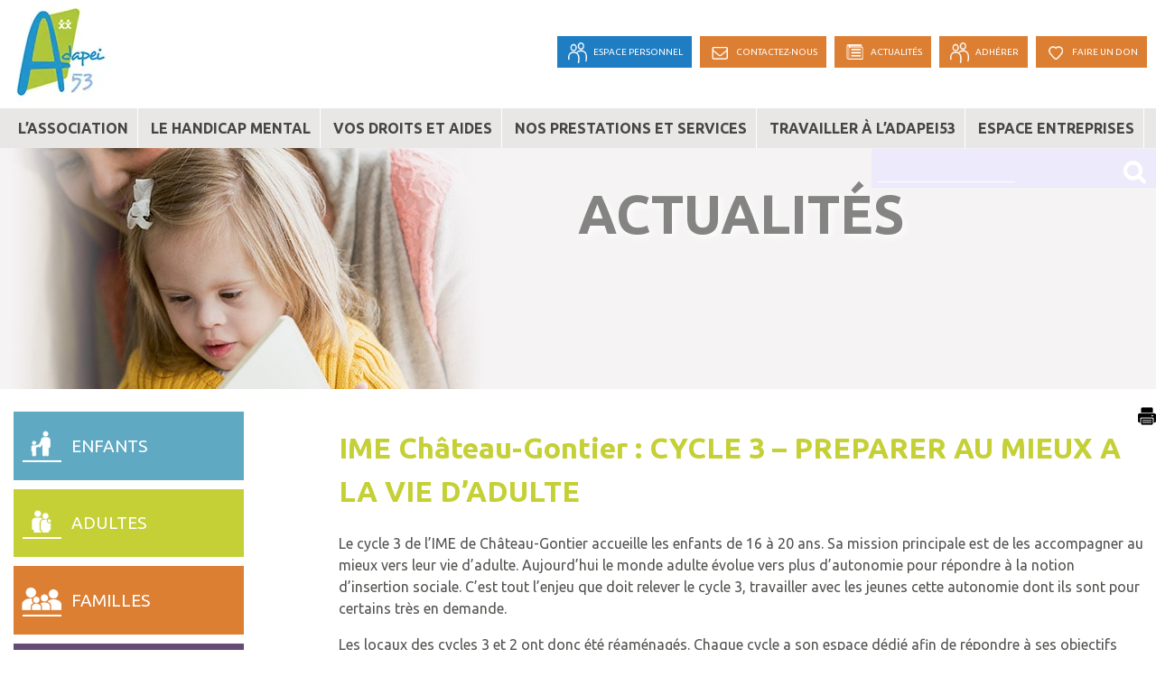

--- FILE ---
content_type: text/html; charset=UTF-8
request_url: https://www.adapei53.fr/ime-chateau-gontier-cycle-3-preparer-au-mieux-a-la-vie-dadulte/
body_size: 17568
content:
<!DOCTYPE html>
<html lang="fr-FR">
<head>
<!-- Global site tag (gtag.js) - Google Analytics -->
<script async src="https://www.googletagmanager.com/gtag/js?id=UA-20967995-1"></script>
<script>
  window.dataLayer = window.dataLayer || [];
  function gtag(){dataLayer.push(arguments);}
  gtag('js', new Date());

  gtag('config', 'UA-20967995-1');
</script>
	
<meta charset="UTF-8">
<meta name="viewport" content="width=device-width, initial-scale=1">
<link rel="profile" href="http://gmpg.org/xfn/11">
<link rel="pingback" href="https://www.adapei53.fr/xmlrpc.php">
<!-- <link rel="stylesheet" href="https://cdnjs.cloudflare.com/ajax/libs/font-awesome/4.7.0/css/font-awesome.min.css" /> -->

<title>IME Château-Gontier : CYCLE 3 &#8211; PREPARER AU MIEUX A LA VIE D’ADULTE &#8211; Adapei53</title>
<meta name='robots' content='max-image-preview:large' />
<link rel='dns-prefetch' href='//secure.gravatar.com' />
<link rel='dns-prefetch' href='//hcaptcha.com' />
<link rel='preconnect' href='//i0.wp.com' />
<link rel="alternate" type="application/rss+xml" title="Adapei53 &raquo; Flux" href="https://www.adapei53.fr/feed/" />
<link rel="alternate" title="oEmbed (JSON)" type="application/json+oembed" href="https://www.adapei53.fr/wp-json/oembed/1.0/embed?url=https%3A%2F%2Fwww.adapei53.fr%2Fime-chateau-gontier-cycle-3-preparer-au-mieux-a-la-vie-dadulte%2F" />
<link rel="alternate" title="oEmbed (XML)" type="text/xml+oembed" href="https://www.adapei53.fr/wp-json/oembed/1.0/embed?url=https%3A%2F%2Fwww.adapei53.fr%2Fime-chateau-gontier-cycle-3-preparer-au-mieux-a-la-vie-dadulte%2F&#038;format=xml" />
<style id='wp-img-auto-sizes-contain-inline-css' type='text/css'>
img:is([sizes=auto i],[sizes^="auto," i]){contain-intrinsic-size:3000px 1500px}
/*# sourceURL=wp-img-auto-sizes-contain-inline-css */
</style>
<style id='wp-emoji-styles-inline-css' type='text/css'>

	img.wp-smiley, img.emoji {
		display: inline !important;
		border: none !important;
		box-shadow: none !important;
		height: 1em !important;
		width: 1em !important;
		margin: 0 0.07em !important;
		vertical-align: -0.1em !important;
		background: none !important;
		padding: 0 !important;
	}
/*# sourceURL=wp-emoji-styles-inline-css */
</style>
<style id='wp-block-library-inline-css' type='text/css'>
:root{--wp-block-synced-color:#7a00df;--wp-block-synced-color--rgb:122,0,223;--wp-bound-block-color:var(--wp-block-synced-color);--wp-editor-canvas-background:#ddd;--wp-admin-theme-color:#007cba;--wp-admin-theme-color--rgb:0,124,186;--wp-admin-theme-color-darker-10:#006ba1;--wp-admin-theme-color-darker-10--rgb:0,107,160.5;--wp-admin-theme-color-darker-20:#005a87;--wp-admin-theme-color-darker-20--rgb:0,90,135;--wp-admin-border-width-focus:2px}@media (min-resolution:192dpi){:root{--wp-admin-border-width-focus:1.5px}}.wp-element-button{cursor:pointer}:root .has-very-light-gray-background-color{background-color:#eee}:root .has-very-dark-gray-background-color{background-color:#313131}:root .has-very-light-gray-color{color:#eee}:root .has-very-dark-gray-color{color:#313131}:root .has-vivid-green-cyan-to-vivid-cyan-blue-gradient-background{background:linear-gradient(135deg,#00d084,#0693e3)}:root .has-purple-crush-gradient-background{background:linear-gradient(135deg,#34e2e4,#4721fb 50%,#ab1dfe)}:root .has-hazy-dawn-gradient-background{background:linear-gradient(135deg,#faaca8,#dad0ec)}:root .has-subdued-olive-gradient-background{background:linear-gradient(135deg,#fafae1,#67a671)}:root .has-atomic-cream-gradient-background{background:linear-gradient(135deg,#fdd79a,#004a59)}:root .has-nightshade-gradient-background{background:linear-gradient(135deg,#330968,#31cdcf)}:root .has-midnight-gradient-background{background:linear-gradient(135deg,#020381,#2874fc)}:root{--wp--preset--font-size--normal:16px;--wp--preset--font-size--huge:42px}.has-regular-font-size{font-size:1em}.has-larger-font-size{font-size:2.625em}.has-normal-font-size{font-size:var(--wp--preset--font-size--normal)}.has-huge-font-size{font-size:var(--wp--preset--font-size--huge)}.has-text-align-center{text-align:center}.has-text-align-left{text-align:left}.has-text-align-right{text-align:right}.has-fit-text{white-space:nowrap!important}#end-resizable-editor-section{display:none}.aligncenter{clear:both}.items-justified-left{justify-content:flex-start}.items-justified-center{justify-content:center}.items-justified-right{justify-content:flex-end}.items-justified-space-between{justify-content:space-between}.screen-reader-text{border:0;clip-path:inset(50%);height:1px;margin:-1px;overflow:hidden;padding:0;position:absolute;width:1px;word-wrap:normal!important}.screen-reader-text:focus{background-color:#ddd;clip-path:none;color:#444;display:block;font-size:1em;height:auto;left:5px;line-height:normal;padding:15px 23px 14px;text-decoration:none;top:5px;width:auto;z-index:100000}html :where(.has-border-color){border-style:solid}html :where([style*=border-top-color]){border-top-style:solid}html :where([style*=border-right-color]){border-right-style:solid}html :where([style*=border-bottom-color]){border-bottom-style:solid}html :where([style*=border-left-color]){border-left-style:solid}html :where([style*=border-width]){border-style:solid}html :where([style*=border-top-width]){border-top-style:solid}html :where([style*=border-right-width]){border-right-style:solid}html :where([style*=border-bottom-width]){border-bottom-style:solid}html :where([style*=border-left-width]){border-left-style:solid}html :where(img[class*=wp-image-]){height:auto;max-width:100%}:where(figure){margin:0 0 1em}html :where(.is-position-sticky){--wp-admin--admin-bar--position-offset:var(--wp-admin--admin-bar--height,0px)}@media screen and (max-width:600px){html :where(.is-position-sticky){--wp-admin--admin-bar--position-offset:0px}}

/*# sourceURL=wp-block-library-inline-css */
</style><style id='wp-block-paragraph-inline-css' type='text/css'>
.is-small-text{font-size:.875em}.is-regular-text{font-size:1em}.is-large-text{font-size:2.25em}.is-larger-text{font-size:3em}.has-drop-cap:not(:focus):first-letter{float:left;font-size:8.4em;font-style:normal;font-weight:100;line-height:.68;margin:.05em .1em 0 0;text-transform:uppercase}body.rtl .has-drop-cap:not(:focus):first-letter{float:none;margin-left:.1em}p.has-drop-cap.has-background{overflow:hidden}:root :where(p.has-background){padding:1.25em 2.375em}:where(p.has-text-color:not(.has-link-color)) a{color:inherit}p.has-text-align-left[style*="writing-mode:vertical-lr"],p.has-text-align-right[style*="writing-mode:vertical-rl"]{rotate:180deg}
/*# sourceURL=https://www.adapei53.fr/wp-includes/blocks/paragraph/style.min.css */
</style>
<style id='global-styles-inline-css' type='text/css'>
:root{--wp--preset--aspect-ratio--square: 1;--wp--preset--aspect-ratio--4-3: 4/3;--wp--preset--aspect-ratio--3-4: 3/4;--wp--preset--aspect-ratio--3-2: 3/2;--wp--preset--aspect-ratio--2-3: 2/3;--wp--preset--aspect-ratio--16-9: 16/9;--wp--preset--aspect-ratio--9-16: 9/16;--wp--preset--color--black: #000000;--wp--preset--color--cyan-bluish-gray: #abb8c3;--wp--preset--color--white: #ffffff;--wp--preset--color--pale-pink: #f78da7;--wp--preset--color--vivid-red: #cf2e2e;--wp--preset--color--luminous-vivid-orange: #ff6900;--wp--preset--color--luminous-vivid-amber: #fcb900;--wp--preset--color--light-green-cyan: #7bdcb5;--wp--preset--color--vivid-green-cyan: #00d084;--wp--preset--color--pale-cyan-blue: #8ed1fc;--wp--preset--color--vivid-cyan-blue: #0693e3;--wp--preset--color--vivid-purple: #9b51e0;--wp--preset--gradient--vivid-cyan-blue-to-vivid-purple: linear-gradient(135deg,rgb(6,147,227) 0%,rgb(155,81,224) 100%);--wp--preset--gradient--light-green-cyan-to-vivid-green-cyan: linear-gradient(135deg,rgb(122,220,180) 0%,rgb(0,208,130) 100%);--wp--preset--gradient--luminous-vivid-amber-to-luminous-vivid-orange: linear-gradient(135deg,rgb(252,185,0) 0%,rgb(255,105,0) 100%);--wp--preset--gradient--luminous-vivid-orange-to-vivid-red: linear-gradient(135deg,rgb(255,105,0) 0%,rgb(207,46,46) 100%);--wp--preset--gradient--very-light-gray-to-cyan-bluish-gray: linear-gradient(135deg,rgb(238,238,238) 0%,rgb(169,184,195) 100%);--wp--preset--gradient--cool-to-warm-spectrum: linear-gradient(135deg,rgb(74,234,220) 0%,rgb(151,120,209) 20%,rgb(207,42,186) 40%,rgb(238,44,130) 60%,rgb(251,105,98) 80%,rgb(254,248,76) 100%);--wp--preset--gradient--blush-light-purple: linear-gradient(135deg,rgb(255,206,236) 0%,rgb(152,150,240) 100%);--wp--preset--gradient--blush-bordeaux: linear-gradient(135deg,rgb(254,205,165) 0%,rgb(254,45,45) 50%,rgb(107,0,62) 100%);--wp--preset--gradient--luminous-dusk: linear-gradient(135deg,rgb(255,203,112) 0%,rgb(199,81,192) 50%,rgb(65,88,208) 100%);--wp--preset--gradient--pale-ocean: linear-gradient(135deg,rgb(255,245,203) 0%,rgb(182,227,212) 50%,rgb(51,167,181) 100%);--wp--preset--gradient--electric-grass: linear-gradient(135deg,rgb(202,248,128) 0%,rgb(113,206,126) 100%);--wp--preset--gradient--midnight: linear-gradient(135deg,rgb(2,3,129) 0%,rgb(40,116,252) 100%);--wp--preset--font-size--small: 13px;--wp--preset--font-size--medium: 20px;--wp--preset--font-size--large: 36px;--wp--preset--font-size--x-large: 42px;--wp--preset--spacing--20: 0.44rem;--wp--preset--spacing--30: 0.67rem;--wp--preset--spacing--40: 1rem;--wp--preset--spacing--50: 1.5rem;--wp--preset--spacing--60: 2.25rem;--wp--preset--spacing--70: 3.38rem;--wp--preset--spacing--80: 5.06rem;--wp--preset--shadow--natural: 6px 6px 9px rgba(0, 0, 0, 0.2);--wp--preset--shadow--deep: 12px 12px 50px rgba(0, 0, 0, 0.4);--wp--preset--shadow--sharp: 6px 6px 0px rgba(0, 0, 0, 0.2);--wp--preset--shadow--outlined: 6px 6px 0px -3px rgb(255, 255, 255), 6px 6px rgb(0, 0, 0);--wp--preset--shadow--crisp: 6px 6px 0px rgb(0, 0, 0);}:where(.is-layout-flex){gap: 0.5em;}:where(.is-layout-grid){gap: 0.5em;}body .is-layout-flex{display: flex;}.is-layout-flex{flex-wrap: wrap;align-items: center;}.is-layout-flex > :is(*, div){margin: 0;}body .is-layout-grid{display: grid;}.is-layout-grid > :is(*, div){margin: 0;}:where(.wp-block-columns.is-layout-flex){gap: 2em;}:where(.wp-block-columns.is-layout-grid){gap: 2em;}:where(.wp-block-post-template.is-layout-flex){gap: 1.25em;}:where(.wp-block-post-template.is-layout-grid){gap: 1.25em;}.has-black-color{color: var(--wp--preset--color--black) !important;}.has-cyan-bluish-gray-color{color: var(--wp--preset--color--cyan-bluish-gray) !important;}.has-white-color{color: var(--wp--preset--color--white) !important;}.has-pale-pink-color{color: var(--wp--preset--color--pale-pink) !important;}.has-vivid-red-color{color: var(--wp--preset--color--vivid-red) !important;}.has-luminous-vivid-orange-color{color: var(--wp--preset--color--luminous-vivid-orange) !important;}.has-luminous-vivid-amber-color{color: var(--wp--preset--color--luminous-vivid-amber) !important;}.has-light-green-cyan-color{color: var(--wp--preset--color--light-green-cyan) !important;}.has-vivid-green-cyan-color{color: var(--wp--preset--color--vivid-green-cyan) !important;}.has-pale-cyan-blue-color{color: var(--wp--preset--color--pale-cyan-blue) !important;}.has-vivid-cyan-blue-color{color: var(--wp--preset--color--vivid-cyan-blue) !important;}.has-vivid-purple-color{color: var(--wp--preset--color--vivid-purple) !important;}.has-black-background-color{background-color: var(--wp--preset--color--black) !important;}.has-cyan-bluish-gray-background-color{background-color: var(--wp--preset--color--cyan-bluish-gray) !important;}.has-white-background-color{background-color: var(--wp--preset--color--white) !important;}.has-pale-pink-background-color{background-color: var(--wp--preset--color--pale-pink) !important;}.has-vivid-red-background-color{background-color: var(--wp--preset--color--vivid-red) !important;}.has-luminous-vivid-orange-background-color{background-color: var(--wp--preset--color--luminous-vivid-orange) !important;}.has-luminous-vivid-amber-background-color{background-color: var(--wp--preset--color--luminous-vivid-amber) !important;}.has-light-green-cyan-background-color{background-color: var(--wp--preset--color--light-green-cyan) !important;}.has-vivid-green-cyan-background-color{background-color: var(--wp--preset--color--vivid-green-cyan) !important;}.has-pale-cyan-blue-background-color{background-color: var(--wp--preset--color--pale-cyan-blue) !important;}.has-vivid-cyan-blue-background-color{background-color: var(--wp--preset--color--vivid-cyan-blue) !important;}.has-vivid-purple-background-color{background-color: var(--wp--preset--color--vivid-purple) !important;}.has-black-border-color{border-color: var(--wp--preset--color--black) !important;}.has-cyan-bluish-gray-border-color{border-color: var(--wp--preset--color--cyan-bluish-gray) !important;}.has-white-border-color{border-color: var(--wp--preset--color--white) !important;}.has-pale-pink-border-color{border-color: var(--wp--preset--color--pale-pink) !important;}.has-vivid-red-border-color{border-color: var(--wp--preset--color--vivid-red) !important;}.has-luminous-vivid-orange-border-color{border-color: var(--wp--preset--color--luminous-vivid-orange) !important;}.has-luminous-vivid-amber-border-color{border-color: var(--wp--preset--color--luminous-vivid-amber) !important;}.has-light-green-cyan-border-color{border-color: var(--wp--preset--color--light-green-cyan) !important;}.has-vivid-green-cyan-border-color{border-color: var(--wp--preset--color--vivid-green-cyan) !important;}.has-pale-cyan-blue-border-color{border-color: var(--wp--preset--color--pale-cyan-blue) !important;}.has-vivid-cyan-blue-border-color{border-color: var(--wp--preset--color--vivid-cyan-blue) !important;}.has-vivid-purple-border-color{border-color: var(--wp--preset--color--vivid-purple) !important;}.has-vivid-cyan-blue-to-vivid-purple-gradient-background{background: var(--wp--preset--gradient--vivid-cyan-blue-to-vivid-purple) !important;}.has-light-green-cyan-to-vivid-green-cyan-gradient-background{background: var(--wp--preset--gradient--light-green-cyan-to-vivid-green-cyan) !important;}.has-luminous-vivid-amber-to-luminous-vivid-orange-gradient-background{background: var(--wp--preset--gradient--luminous-vivid-amber-to-luminous-vivid-orange) !important;}.has-luminous-vivid-orange-to-vivid-red-gradient-background{background: var(--wp--preset--gradient--luminous-vivid-orange-to-vivid-red) !important;}.has-very-light-gray-to-cyan-bluish-gray-gradient-background{background: var(--wp--preset--gradient--very-light-gray-to-cyan-bluish-gray) !important;}.has-cool-to-warm-spectrum-gradient-background{background: var(--wp--preset--gradient--cool-to-warm-spectrum) !important;}.has-blush-light-purple-gradient-background{background: var(--wp--preset--gradient--blush-light-purple) !important;}.has-blush-bordeaux-gradient-background{background: var(--wp--preset--gradient--blush-bordeaux) !important;}.has-luminous-dusk-gradient-background{background: var(--wp--preset--gradient--luminous-dusk) !important;}.has-pale-ocean-gradient-background{background: var(--wp--preset--gradient--pale-ocean) !important;}.has-electric-grass-gradient-background{background: var(--wp--preset--gradient--electric-grass) !important;}.has-midnight-gradient-background{background: var(--wp--preset--gradient--midnight) !important;}.has-small-font-size{font-size: var(--wp--preset--font-size--small) !important;}.has-medium-font-size{font-size: var(--wp--preset--font-size--medium) !important;}.has-large-font-size{font-size: var(--wp--preset--font-size--large) !important;}.has-x-large-font-size{font-size: var(--wp--preset--font-size--x-large) !important;}
/*# sourceURL=global-styles-inline-css */
</style>

<style id='classic-theme-styles-inline-css' type='text/css'>
/*! This file is auto-generated */
.wp-block-button__link{color:#fff;background-color:#32373c;border-radius:9999px;box-shadow:none;text-decoration:none;padding:calc(.667em + 2px) calc(1.333em + 2px);font-size:1.125em}.wp-block-file__button{background:#32373c;color:#fff;text-decoration:none}
/*# sourceURL=/wp-includes/css/classic-themes.min.css */
</style>
<link rel='stylesheet' id='contact-form-7-css' href='https://www.adapei53.fr/wp-content/plugins/contact-form-7/includes/css/styles.css?ver=6.1.4' type='text/css' media='all' />
<link rel='stylesheet' id='adapei-style-css' href='https://www.adapei53.fr/wp-content/themes/adapei/style.css?ver=cef107' type='text/css' media='all' />
<link rel="https://api.w.org/" href="https://www.adapei53.fr/wp-json/" /><link rel="alternate" title="JSON" type="application/json" href="https://www.adapei53.fr/wp-json/wp/v2/posts/7908" /><link rel="EditURI" type="application/rsd+xml" title="RSD" href="https://www.adapei53.fr/xmlrpc.php?rsd" />

<link rel="canonical" href="https://www.adapei53.fr/ime-chateau-gontier-cycle-3-preparer-au-mieux-a-la-vie-dadulte/" />
<link rel='shortlink' href='https://www.adapei53.fr/?p=7908' />
<style>
.h-captcha{position:relative;display:block;margin-bottom:2rem;padding:0;clear:both}.h-captcha[data-size="normal"]{width:302px;height:76px}.h-captcha[data-size="compact"]{width:158px;height:138px}.h-captcha[data-size="invisible"]{display:none}.h-captcha iframe{z-index:1}.h-captcha::before{content:"";display:block;position:absolute;top:0;left:0;background:url(https://www.adapei53.fr/wp-content/plugins/hcaptcha-for-forms-and-more/assets/images/hcaptcha-div-logo.svg) no-repeat;border:1px solid #fff0;border-radius:4px;box-sizing:border-box}.h-captcha::after{content:"The hCaptcha loading is delayed until user interaction.";font-family:-apple-system,system-ui,BlinkMacSystemFont,"Segoe UI",Roboto,Oxygen,Ubuntu,"Helvetica Neue",Arial,sans-serif;font-size:10px;font-weight:500;position:absolute;top:0;bottom:0;left:0;right:0;box-sizing:border-box;color:#bf1722;opacity:0}.h-captcha:not(:has(iframe))::after{animation:hcap-msg-fade-in .3s ease forwards;animation-delay:2s}.h-captcha:has(iframe)::after{animation:none;opacity:0}@keyframes hcap-msg-fade-in{to{opacity:1}}.h-captcha[data-size="normal"]::before{width:302px;height:76px;background-position:93.8% 28%}.h-captcha[data-size="normal"]::after{width:302px;height:76px;display:flex;flex-wrap:wrap;align-content:center;line-height:normal;padding:0 75px 0 10px}.h-captcha[data-size="compact"]::before{width:158px;height:138px;background-position:49.9% 78.8%}.h-captcha[data-size="compact"]::after{width:158px;height:138px;text-align:center;line-height:normal;padding:24px 10px 10px 10px}.h-captcha[data-theme="light"]::before,body.is-light-theme .h-captcha[data-theme="auto"]::before,.h-captcha[data-theme="auto"]::before{background-color:#fafafa;border:1px solid #e0e0e0}.h-captcha[data-theme="dark"]::before,body.is-dark-theme .h-captcha[data-theme="auto"]::before,html.wp-dark-mode-active .h-captcha[data-theme="auto"]::before,html.drdt-dark-mode .h-captcha[data-theme="auto"]::before{background-image:url(https://www.adapei53.fr/wp-content/plugins/hcaptcha-for-forms-and-more/assets/images/hcaptcha-div-logo-white.svg);background-repeat:no-repeat;background-color:#333;border:1px solid #f5f5f5}@media (prefers-color-scheme:dark){.h-captcha[data-theme="auto"]::before{background-image:url(https://www.adapei53.fr/wp-content/plugins/hcaptcha-for-forms-and-more/assets/images/hcaptcha-div-logo-white.svg);background-repeat:no-repeat;background-color:#333;border:1px solid #f5f5f5}}.h-captcha[data-theme="custom"]::before{background-color:initial}.h-captcha[data-size="invisible"]::before,.h-captcha[data-size="invisible"]::after{display:none}.h-captcha iframe{position:relative}div[style*="z-index: 2147483647"] div[style*="border-width: 11px"][style*="position: absolute"][style*="pointer-events: none"]{border-style:none}
</style>

<!-- Jetpack Open Graph Tags -->
<meta property="og:type" content="article" />
<meta property="og:title" content="IME Château-Gontier : CYCLE 3 &#8211; PREPARER AU MIEUX A LA VIE D’ADULTE" />
<meta property="og:url" content="https://www.adapei53.fr/ime-chateau-gontier-cycle-3-preparer-au-mieux-a-la-vie-dadulte/" />
<meta property="og:description" content="Le cycle 3 de l’IME de Château-Gontier accueille les enfants de 16 à 20 ans. Sa mission principale est de les accompagner au mieux vers leur vie d’adulte. Aujourd’hui le monde adulte évolue vers pl…" />
<meta property="article:published_time" content="2020-10-14T09:56:07+00:00" />
<meta property="article:modified_time" content="2020-10-29T13:30:05+00:00" />
<meta property="og:site_name" content="Adapei53" />
<meta property="og:image" content="https://i0.wp.com/www.adapei53.fr/wp-content/uploads/2020/10/img-0617.jpg?fit=1200%2C900&#038;ssl=1" />
<meta property="og:image:width" content="1200" />
<meta property="og:image:height" content="900" />
<meta property="og:image:alt" content="" />
<meta property="og:locale" content="fr_FR" />
<meta name="twitter:text:title" content="IME Château-Gontier : CYCLE 3 &#8211; PREPARER AU MIEUX A LA VIE D’ADULTE" />
<meta name="twitter:image" content="https://i0.wp.com/www.adapei53.fr/wp-content/uploads/2020/10/img-0617.jpg?fit=1200%2C900&#038;ssl=1&#038;w=640" />
<meta name="twitter:card" content="summary_large_image" />

<!-- End Jetpack Open Graph Tags -->
<style>
span[data-name="hcap-cf7"] .h-captcha{margin-bottom:0}span[data-name="hcap-cf7"]~input[type="submit"],span[data-name="hcap-cf7"]~button[type="submit"]{margin-top:2rem}
</style>
<link rel="icon" href="https://i0.wp.com/www.adapei53.fr/wp-content/uploads/2017/04/logo-e1509446793496.jpg?fit=32%2C32&#038;ssl=1" sizes="32x32" />
<link rel="icon" href="https://i0.wp.com/www.adapei53.fr/wp-content/uploads/2017/04/logo-e1509446793496.jpg?fit=114%2C114&#038;ssl=1" sizes="192x192" />
<link rel="apple-touch-icon" href="https://i0.wp.com/www.adapei53.fr/wp-content/uploads/2017/04/logo-e1509446793496.jpg?fit=114%2C114&#038;ssl=1" />
<meta name="msapplication-TileImage" content="https://i0.wp.com/www.adapei53.fr/wp-content/uploads/2017/04/logo-e1509446793496.jpg?fit=114%2C114&#038;ssl=1" />
<link rel="stylesheet" type="text/css" href="https://www.adapei53.fr/wp-content/themes/adapei/assets/stylesheets/print.css" media="print">
<link rel="stylesheet" type="text/css" href="https://www.adapei53.fr/wp-content/themes/adapei/creditMpil.css">
</head>

<body class="wp-singular post-template-default single single-post postid-7908 single-format-standard wp-custom-logo wp-theme-adapei group-blog">
<div id="page" class="site">
	<a class="skip-link screen-reader-text" href="#content">Skip to content</a>

	<header id="masthead" class="site-header" role="banner">

				<div class="site-branding">
							<p class="site-title"><a href="https://www.adapei53.fr/" rel="home">Adapei53</a></p>
							<p class="site-description">ÉDUQUER, ACCOMPAGNER, TRAVAILLER, HABITER</p>
					</div><!-- .site-branding -->		<div class="logo-orange-content">
		<div class="inner">
			<div class="logo">
				<a href="https://www.adapei53.fr/" class="custom-logo-link" rel="home"><img width="114" height="114" src="https://i0.wp.com/www.adapei53.fr/wp-content/uploads/2017/04/logo-e1509446793496.jpg?fit=114%2C114&amp;ssl=1" class="custom-logo" alt="Logo ADAPEI 53" decoding="async" /></a>			</div>
			
			<!-- <div class="menu_orange">
							</div> -->
			<div class="menu_orange">
				<ul>
					<ul>
						<li style="background: rgb(31,125,195, 1.0);"><a href="https://www.adapei53.fr/espace-personnel/"><img src="https://www.adapei53.fr/wp-content/themes/adapei/images/ico_adhere.png"><span>Espace personnel</span></li></a>	
						<li><a href="/contact/"><img src="https://www.adapei53.fr/wp-content/themes/adapei/images/ico_contact.png"><span>Contactez-nous</span></a></li>
						<li><a href="/actualites/"><img src="https://www.adapei53.fr/wp-content/themes/adapei/images/ico_actu2.png"><span>Actualités</span></a></li>
						<li><a href="/adhesion/"><img src="https://www.adapei53.fr/wp-content/themes/adapei/images/ico_adhere.png"><span>Adhérer</span></a></li>
						<li><a href="/faire-un-don/"><img src="https://www.adapei53.fr/wp-content/themes/adapei/images/ico_don.png"><span>Faire un don</span></a></li>
					</ul>
				</ul>
			</div> <!-- .menu_orange -->
		</div> <!-- .inner -->
		</div>
		<div class="menu-search-content">
		<div id="pattern" class="pattern">
<a href="#menu" class="menu-link"></a>

<nav id="menu" class="menu" role="navigation">
	<div class="inner">		
		<div class="menu-nested-pages-container"><ul id="top-menu" class="menu1"><li id="menu-item-1360" class="menu-item menu-item-type-custom menu-item-object-custom menu-item-1360"><a rel="1361">Entreprises</a></li>
<li id="menu-item-1101" class="menu-item menu-item-type-post_type menu-item-object-page menu-item-has-children menu-item-1101"><a rel="page" href="https://www.adapei53.fr/lassociation/">L’association</a>
<ul class="sub-menu">
	<li id="menu-item-998" class="menu-item menu-item-type-post_type menu-item-object-page menu-item-998"><a rel="page" href="https://www.adapei53.fr/lassociation/presentation/">Présentation</a></li>
	<li id="menu-item-5764" class="menu-item menu-item-type-post_type menu-item-object-page menu-item-5764"><a href="https://www.adapei53.fr/lassociation/projet-associatif-2/">Projet associatif</a></li>
	<li id="menu-item-1000" class="menu-item menu-item-type-post_type menu-item-object-page menu-item-1000"><a rel="page" href="https://www.adapei53.fr/lassociation/structure-organisationnelle/">Structure organisationnelle</a></li>
	<li id="menu-item-1001" class="menu-item menu-item-type-post_type menu-item-object-page menu-item-1001"><a rel="page" href="https://www.adapei53.fr/lassociation/etablissements/">Établissements</a></li>
	<li id="menu-item-8531" class="menu-item menu-item-type-post_type menu-item-object-page menu-item-has-children menu-item-8531"><a href="https://www.adapei53.fr/lassociation/la-vie-associative/ensemble-vivre-ma-difference/">La Vie Associative</a>
	<ul class="sub-menu">
		<li id="menu-item-8793" class="menu-item menu-item-type-post_type menu-item-object-page menu-item-8793"><a href="https://www.adapei53.fr/lassociation/la-vie-associative/infoasso-linfo-pour-les-familles/">INFO’ASSO</a></li>
	</ul>
</li>
	<li id="menu-item-1002" class="menu-item menu-item-type-post_type menu-item-object-page menu-item-1002"><a rel="page" href="https://www.adapei53.fr/lassociation/publications/">Publications</a></li>
	<li id="menu-item-1003" class="menu-item menu-item-type-post_type menu-item-object-page menu-item-1003"><a rel="page" href="https://www.adapei53.fr/lassociation/nos-partenaires/">Nos partenaires</a></li>
</ul>
</li>
<li id="menu-item-1103" class="menu-item menu-item-type-post_type menu-item-object-page menu-item-has-children menu-item-1103"><a rel="page" href="https://www.adapei53.fr/le-handicap-mental/">Le handicap mental</a>
<ul class="sub-menu">
	<li id="menu-item-1005" class="menu-item menu-item-type-post_type menu-item-object-page menu-item-1005"><a rel="page" href="https://www.adapei53.fr/le-handicap-mental/definition/">Définition</a></li>
	<li id="menu-item-1006" class="menu-item menu-item-type-post_type menu-item-object-page menu-item-1006"><a rel="page" href="https://www.adapei53.fr/le-handicap-mental/origine/">Origine</a></li>
	<li id="menu-item-1007" class="menu-item menu-item-type-post_type menu-item-object-page menu-item-1007"><a rel="page" href="https://www.adapei53.fr/le-handicap-mental/diagnostic/">Diagnostic</a></li>
	<li id="menu-item-1008" class="menu-item menu-item-type-post_type menu-item-object-page menu-item-1008"><a rel="page" href="https://www.adapei53.fr/le-handicap-mental/vivre-avec/">Vivre avec</a></li>
	<li id="menu-item-1009" class="menu-item menu-item-type-post_type menu-item-object-page menu-item-1009"><a rel="page" href="https://www.adapei53.fr/le-handicap-mental/faq/">FAQ</a></li>
	<li id="menu-item-1010" class="menu-item menu-item-type-post_type menu-item-object-page menu-item-has-children menu-item-1010"><a rel="page" href="https://www.adapei53.fr/le-handicap-mental/lexique/">Lexique</a>
	<ul class="sub-menu">
		<li id="menu-item-1172" class="menu-item menu-item-type-custom menu-item-object-custom menu-item-1172"><a rel="1171" href="http://www.unapei.org/-Lexique-.html">LEXIQUE UNAPEI</a></li>
		<li id="menu-item-1011" class="menu-item menu-item-type-custom menu-item-object-custom menu-item-1011"><a rel="774" href="http://www.unapei.org/-Lexique-.html">LEXIQUE UNAPEI</a></li>
		<li id="menu-item-834" class="menu-item menu-item-type-custom menu-item-object-custom menu-item-834"><a rel="850" href="http://www.unapei.org/-Lexique-.html">LEXIQUE UNAPEI</a></li>
	</ul>
</li>
</ul>
</li>
<li id="menu-item-745" class="menu-item menu-item-type-post_type menu-item-object-page current_page_parent menu-item-745"><a rel="page" href="https://www.adapei53.fr/actualites/">Actualités</a></li>
<li id="menu-item-1106" class="menu-item menu-item-type-post_type menu-item-object-page menu-item-has-children menu-item-1106"><a rel="page" href="https://www.adapei53.fr/vos-droits-et-aides/">Vos droits et aides</a>
<ul class="sub-menu">
	<li id="menu-item-1013" class="menu-item menu-item-type-post_type menu-item-object-page menu-item-1013"><a rel="page" href="https://www.adapei53.fr/vos-droits-et-aides/aides/">Aides</a></li>
	<li id="menu-item-1014" class="menu-item menu-item-type-post_type menu-item-object-page menu-item-1014"><a rel="page" href="https://www.adapei53.fr/vos-droits-et-aides/droits/">Droits</a></li>
	<li id="menu-item-1015" class="menu-item menu-item-type-post_type menu-item-object-page menu-item-1015"><a rel="page" href="https://www.adapei53.fr/vos-droits-et-aides/reconnaitre-le-handicap/">Reconnaitre le handicap</a></li>
	<li id="menu-item-1016" class="menu-item menu-item-type-post_type menu-item-object-page menu-item-1016"><a rel="page" href="https://www.adapei53.fr/vos-droits-et-aides/scolariser/">Scolariser</a></li>
	<li id="menu-item-1017" class="menu-item menu-item-type-post_type menu-item-object-page menu-item-1017"><a rel="page" href="https://www.adapei53.fr/vos-droits-et-aides/travailler/">Travailler</a></li>
	<li id="menu-item-1018" class="menu-item menu-item-type-post_type menu-item-object-page menu-item-1018"><a rel="page" href="https://www.adapei53.fr/vos-droits-et-aides/la-retraite/">La retraite</a></li>
	<li id="menu-item-1019" class="menu-item menu-item-type-post_type menu-item-object-page menu-item-1019"><a rel="page" href="https://www.adapei53.fr/vos-droits-et-aides/habiter/">Habiter</a></li>
	<li id="menu-item-11333" class="menu-item menu-item-type-post_type menu-item-object-page menu-item-11333"><a href="https://www.adapei53.fr/vos-droits-et-aides/nous-aussi-delegation-departementale-de-la-mayenne/">NOUS AUSSI – délégation départementale de la Mayenne</a></li>
</ul>
</li>
<li id="menu-item-1107" class="menu-item menu-item-type-post_type menu-item-object-page menu-item-has-children menu-item-1107"><a rel="page" href="https://www.adapei53.fr/nos-prestations-et-services/">Nos prestations et services</a>
<ul class="sub-menu">
	<li id="menu-item-1021" class="menu-item menu-item-type-post_type menu-item-object-page menu-item-has-children menu-item-1021"><a rel="page" href="https://www.adapei53.fr/nos-prestations-et-services/leducation-specialisee-et-preprofessionnelle/">L’éducation spécialisée et préprofessionnelle</a>
	<ul class="sub-menu">
		<li id="menu-item-1022" class="menu-item menu-item-type-post_type menu-item-object-page menu-item-1022"><a rel="page" href="https://www.adapei53.fr/nos-prestations-et-services/leducation-specialisee-et-preprofessionnelle/mission/">Mission</a></li>
		<li id="menu-item-1023" class="menu-item menu-item-type-post_type menu-item-object-page menu-item-1023"><a rel="page" href="https://www.adapei53.fr/nos-prestations-et-services/leducation-specialisee-et-preprofessionnelle/admission/">Admission</a></li>
		<li id="menu-item-1024" class="menu-item menu-item-type-post_type menu-item-object-page menu-item-has-children menu-item-1024"><a rel="page" href="https://www.adapei53.fr/nos-prestations-et-services/leducation-specialisee-et-preprofessionnelle/etabllissements/">Établissements</a>
		<ul class="sub-menu">
			<li id="menu-item-1399" class="menu-item menu-item-type-post_type menu-item-object-page menu-item-1399"><a rel="page" href="https://www.adapei53.fr/nos-prestations-et-services/leducation-specialisee-et-preprofessionnelle/etabllissements/fiche-etablissement-3/">UEM – Ecole Maternelle Le petit prince</a></li>
			<li id="menu-item-1400" class="menu-item menu-item-type-post_type menu-item-object-page menu-item-1400"><a rel="page" href="https://www.adapei53.fr/nos-prestations-et-services/leducation-specialisee-et-preprofessionnelle/etabllissements/cafs-centre-daccueil-familial-specialise/">CAFS Centre d’accueil familial spécialisé</a></li>
			<li id="menu-item-1401" class="menu-item menu-item-type-post_type menu-item-object-page menu-item-1401"><a rel="page" href="https://www.adapei53.fr/nos-prestations-et-services/leducation-specialisee-et-preprofessionnelle/etabllissements/sessad-chateau-gontier/">SATED CHÂTEAU GONTIER</a></li>
			<li id="menu-item-1402" class="menu-item menu-item-type-post_type menu-item-object-page menu-item-1402"><a rel="page" href="https://www.adapei53.fr/nos-prestations-et-services/leducation-specialisee-et-preprofessionnelle/etabllissements/fiche-etablissement-2/">SEES – IME JB MESSAGER</a></li>
			<li id="menu-item-1403" class="menu-item menu-item-type-post_type menu-item-object-page menu-item-1403"><a rel="page" href="https://www.adapei53.fr/nos-prestations-et-services/leducation-specialisee-et-preprofessionnelle/etabllissements/sees-ime-la-maillardiere/">SEES – IME LA MAILLARDIÈRE</a></li>
			<li id="menu-item-1404" class="menu-item menu-item-type-post_type menu-item-object-page menu-item-1404"><a rel="page" href="https://www.adapei53.fr/nos-prestations-et-services/leducation-specialisee-et-preprofessionnelle/etabllissements/686-2/">SIPFP – IME JB MESSAGER</a></li>
			<li id="menu-item-1405" class="menu-item menu-item-type-post_type menu-item-object-page menu-item-1405"><a rel="page" href="https://www.adapei53.fr/nos-prestations-et-services/leducation-specialisee-et-preprofessionnelle/etabllissements/sipfp-ime-la-maillardiere/">SIPFP – IME LA MAILLARDIÈRE</a></li>
			<li id="menu-item-1406" class="menu-item menu-item-type-post_type menu-item-object-page menu-item-1406"><a rel="page" href="https://www.adapei53.fr/nos-prestations-et-services/leducation-specialisee-et-preprofessionnelle/etabllissements/sessad-ime-jb-messager/">SESSAD LAVAL</a></li>
			<li id="menu-item-1407" class="menu-item menu-item-type-post_type menu-item-object-page menu-item-1407"><a rel="page" href="https://www.adapei53.fr/nos-prestations-et-services/leducation-specialisee-et-preprofessionnelle/etabllissements/sessad-ime-la-maillardiere/">SESSAD – CHATEAU GONTIER</a></li>
			<li id="menu-item-1329" class="menu-item menu-item-type-post_type menu-item-object-page menu-item-1329"><a rel="page" href="https://www.adapei53.fr/nos-prestations-et-services/leducation-specialisee-et-preprofessionnelle/etabllissements/sated-les-cerisiers-2/">SATED LES CERISIERS.</a></li>
		</ul>
</li>
		<li id="menu-item-1025" class="menu-item menu-item-type-post_type menu-item-object-page menu-item-1025"><a rel="page" href="https://www.adapei53.fr/nos-prestations-et-services/leducation-specialisee-et-preprofessionnelle/professionels/">Professionnels</a></li>
	</ul>
</li>
	<li id="menu-item-1026" class="menu-item menu-item-type-post_type menu-item-object-page menu-item-has-children menu-item-1026"><a rel="page" href="https://www.adapei53.fr/nos-prestations-et-services/laccueil-de-jour/">L’accueil de jour</a>
	<ul class="sub-menu">
		<li id="menu-item-1027" class="menu-item menu-item-type-post_type menu-item-object-page menu-item-1027"><a rel="page" href="https://www.adapei53.fr/nos-prestations-et-services/laccueil-de-jour/mission/">Mission</a></li>
		<li id="menu-item-1028" class="menu-item menu-item-type-post_type menu-item-object-page menu-item-1028"><a rel="page" href="https://www.adapei53.fr/nos-prestations-et-services/laccueil-de-jour/admission/">Admission</a></li>
		<li id="menu-item-1029" class="menu-item menu-item-type-post_type menu-item-object-page menu-item-has-children menu-item-1029"><a rel="page" href="https://www.adapei53.fr/nos-prestations-et-services/laccueil-de-jour/etabllissements/">Établissements</a>
		<ul class="sub-menu">
			<li id="menu-item-1408" class="menu-item menu-item-type-post_type menu-item-object-page menu-item-1408"><a rel="page" href="https://www.adapei53.fr/nos-prestations-et-services/laccueil-de-jour/etabllissements/fiche-etablissement/">C2A</a></li>
			<li id="menu-item-1409" class="menu-item menu-item-type-post_type menu-item-object-page menu-item-1409"><a rel="page" href="https://www.adapei53.fr/nos-prestations-et-services/laccueil-de-jour/etabllissements/694-2/">C2A</a></li>
		</ul>
</li>
		<li id="menu-item-1030" class="menu-item menu-item-type-post_type menu-item-object-page menu-item-1030"><a rel="page" href="https://www.adapei53.fr/nos-prestations-et-services/laccueil-de-jour/professionels/">Professionnels</a></li>
	</ul>
</li>
	<li id="menu-item-1031" class="menu-item menu-item-type-post_type menu-item-object-page menu-item-has-children menu-item-1031"><a rel="page" href="https://www.adapei53.fr/nos-prestations-et-services/lhebergement-et-accompagnement/">L’hébergement et accompagnement</a>
	<ul class="sub-menu">
		<li id="menu-item-1032" class="menu-item menu-item-type-post_type menu-item-object-page menu-item-1032"><a rel="page" href="https://www.adapei53.fr/nos-prestations-et-services/lhebergement-et-accompagnement/mission/">Mission</a></li>
		<li id="menu-item-1033" class="menu-item menu-item-type-post_type menu-item-object-page menu-item-1033"><a rel="page" href="https://www.adapei53.fr/nos-prestations-et-services/lhebergement-et-accompagnement/admission/">Admission</a></li>
		<li id="menu-item-1034" class="menu-item menu-item-type-post_type menu-item-object-page menu-item-has-children menu-item-1034"><a rel="page" href="https://www.adapei53.fr/nos-prestations-et-services/lhebergement-et-accompagnement/etabllissements/">Établissements</a>
		<ul class="sub-menu">
			<li id="menu-item-1426" class="menu-item menu-item-type-post_type menu-item-object-page menu-item-1426"><a rel="page" href="https://www.adapei53.fr/nos-prestations-et-services/lhebergement-et-accompagnement/etabllissements/logac-beck/">LOGAC BECK</a></li>
			<li id="menu-item-1410" class="menu-item menu-item-type-post_type menu-item-object-page menu-item-1410"><a rel="page" href="https://www.adapei53.fr/nos-prestations-et-services/lhebergement-et-accompagnement/etabllissements/fiche-etablissement/">F.A.M. L’ETAPE</a></li>
			<li id="menu-item-1422" class="menu-item menu-item-type-post_type menu-item-object-page menu-item-1422"><a rel="page" href="https://www.adapei53.fr/nos-prestations-et-services/lhebergement-et-accompagnement/etabllissements/logac-la-mazure/">LOGAC LA MAZURE</a></li>
			<li id="menu-item-1412" class="menu-item menu-item-type-post_type menu-item-object-page menu-item-1412"><a rel="page" href="https://www.adapei53.fr/nos-prestations-et-services/lhebergement-et-accompagnement/etabllissements/696-2/">RESIDENCE DU 8 MAI</a></li>
			<li id="menu-item-1413" class="menu-item menu-item-type-post_type menu-item-object-page menu-item-1413"><a rel="page" href="https://www.adapei53.fr/nos-prestations-et-services/lhebergement-et-accompagnement/etabllissements/foyer-dhebergement-de-la-mazure/">RÉSIDENCE LA MAZURE</a></li>
			<li id="menu-item-1414" class="menu-item menu-item-type-post_type menu-item-object-page menu-item-1414"><a rel="page" href="https://www.adapei53.fr/nos-prestations-et-services/lhebergement-et-accompagnement/etabllissements/698-2/">SAVS</a></li>
		</ul>
</li>
		<li id="menu-item-1035" class="menu-item menu-item-type-post_type menu-item-object-page menu-item-1035"><a rel="page" href="https://www.adapei53.fr/nos-prestations-et-services/lhebergement-et-accompagnement/professionels/">Professionnels</a></li>
	</ul>
</li>
	<li id="menu-item-1036" class="menu-item menu-item-type-post_type menu-item-object-page menu-item-has-children menu-item-1036"><a rel="page" href="https://www.adapei53.fr/nos-prestations-et-services/le-travail-adapte/">Le travail adapté</a>
	<ul class="sub-menu">
		<li id="menu-item-1252" class="menu-item menu-item-type-post_type menu-item-object-page menu-item-1252"><a rel="page" href="https://www.adapei53.fr/nos-prestations-et-services/le-travail-adapte/mission/">Mission</a></li>
		<li id="menu-item-1254" class="menu-item menu-item-type-post_type menu-item-object-page menu-item-1254"><a rel="page" href="https://www.adapei53.fr/nos-prestations-et-services/le-travail-adapte/recrutement/">Recrutement</a></li>
		<li id="menu-item-1256" class="menu-item menu-item-type-post_type menu-item-object-page menu-item-1256"><a rel="page" href="https://www.adapei53.fr/nos-prestations-et-services/le-travail-adapte/entreprises-adaptees/">Entreprises Adaptées</a></li>
		<li id="menu-item-1258" class="menu-item menu-item-type-post_type menu-item-object-page menu-item-1258"><a rel="page" href="https://www.adapei53.fr/nos-prestations-et-services/le-travail-adapte/les-professionnels/">Professionnels</a></li>
	</ul>
</li>
	<li id="menu-item-1037" class="menu-item menu-item-type-post_type menu-item-object-page menu-item-has-children menu-item-1037"><a rel="page" href="https://www.adapei53.fr/nos-prestations-et-services/le-travail-protege/">Le travail protégé</a>
	<ul class="sub-menu">
		<li id="menu-item-1038" class="menu-item menu-item-type-post_type menu-item-object-page menu-item-1038"><a rel="page" href="https://www.adapei53.fr/nos-prestations-et-services/le-travail-protege/mission/">Mission</a></li>
		<li id="menu-item-1039" class="menu-item menu-item-type-post_type menu-item-object-page menu-item-1039"><a rel="page" href="https://www.adapei53.fr/nos-prestations-et-services/le-travail-protege/admission/">Admission</a></li>
		<li id="menu-item-1040" class="menu-item menu-item-type-post_type menu-item-object-page menu-item-has-children menu-item-1040"><a rel="page" href="https://www.adapei53.fr/nos-prestations-et-services/le-travail-protege/etabllissements/">Établissements</a>
		<ul class="sub-menu">
			<li id="menu-item-1415" class="menu-item menu-item-type-post_type menu-item-object-page menu-item-1415"><a rel="page" href="https://www.adapei53.fr/nos-prestations-et-services/le-travail-protege/etabllissements/fiche-etablissement/">SAESAT</a></li>
			<li id="menu-item-1416" class="menu-item menu-item-type-post_type menu-item-object-page menu-item-1416"><a rel="page" href="https://www.adapei53.fr/nos-prestations-et-services/le-travail-protege/etabllissements/esat-les-espaces/">ESAT « LES ESPACES »</a></li>
			<li id="menu-item-1417" class="menu-item menu-item-type-post_type menu-item-object-page menu-item-1417"><a rel="page" href="https://www.adapei53.fr/nos-prestations-et-services/le-travail-protege/etabllissements/esat-le-geneteil/">ESAT « LE GÉNETEIL »</a></li>
		</ul>
</li>
		<li id="menu-item-1041" class="menu-item menu-item-type-post_type menu-item-object-page menu-item-1041"><a rel="page" href="https://www.adapei53.fr/nos-prestations-et-services/le-travail-protege/professionels/">Professionnels</a></li>
	</ul>
</li>
</ul>
</li>
<li id="menu-item-1111" class="menu-item menu-item-type-post_type menu-item-object-page menu-item-has-children menu-item-1111"><a rel="page" href="https://www.adapei53.fr/travailler-a-ladapei53/">Travailler à l’adapei53</a>
<ul class="sub-menu">
	<li id="menu-item-1044" class="menu-item menu-item-type-post_type menu-item-object-page menu-item-1044"><a rel="page" href="https://www.adapei53.fr/travailler-a-ladapei53/offres-demploi/">Offres d’emploi</a></li>
	<li id="menu-item-12040" class="menu-item menu-item-type-post_type menu-item-object-page menu-item-12040"><a href="https://www.adapei53.fr/travailler-a-ladapei53/index-egalite-professionnelle/">Index Egalité professionnelle </a></li>
</ul>
</li>
<li id="menu-item-1112" class="menu-item menu-item-type-post_type menu-item-object-page menu-item-has-children menu-item-1112"><a rel="page" href="https://www.adapei53.fr/espace-entreprises/">Espace entreprises</a>
<ul class="sub-menu">
	<li id="menu-item-1047" class="menu-item menu-item-type-post_type menu-item-object-page menu-item-has-children menu-item-1047"><a rel="page" href="https://www.adapei53.fr/espace-entreprises/prestations/">Prestations</a>
	<ul class="sub-menu">
		<li id="menu-item-1048" class="menu-item menu-item-type-post_type menu-item-object-page menu-item-1048"><a rel="page" href="https://www.adapei53.fr/espace-entreprises/prestations/les-prestations/">Présentation des prestations</a></li>
		<li id="menu-item-1049" class="menu-item menu-item-type-post_type menu-item-object-page menu-item-1049"><a rel="page" href="https://www.adapei53.fr/espace-entreprises/prestations/horticulture/">Horticulture</a></li>
		<li id="menu-item-1050" class="menu-item menu-item-type-post_type menu-item-object-page menu-item-1050"><a rel="page" href="https://www.adapei53.fr/espace-entreprises/prestations/menuiserie/">Menuiserie</a></li>
		<li id="menu-item-1051" class="menu-item menu-item-type-post_type menu-item-object-page menu-item-1051"><a rel="page" href="https://www.adapei53.fr/espace-entreprises/prestations/sous-traitance-industrielle/">Sous-traitance industrielle</a></li>
		<li id="menu-item-1052" class="menu-item menu-item-type-post_type menu-item-object-page menu-item-1052"><a rel="page" href="https://www.adapei53.fr/espace-entreprises/prestations/nettoyage-industrielle/">Nettoyage industriel</a></li>
		<li id="menu-item-1053" class="menu-item menu-item-type-post_type menu-item-object-page menu-item-1053"><a rel="page" href="https://www.adapei53.fr/espace-entreprises/prestations/intervention-en-entreprise/">Intervention en entreprise</a></li>
		<li id="menu-item-1054" class="menu-item menu-item-type-post_type menu-item-object-page menu-item-has-children menu-item-1054"><a rel="page" href="https://www.adapei53.fr/espace-entreprises/prestations/restauration/">Restauration</a>
		<ul class="sub-menu">
			<li id="menu-item-1418" class="menu-item menu-item-type-post_type menu-item-object-page menu-item-1418"><a rel="page" href="https://www.adapei53.fr/espace-entreprises/prestations/restauration/traiteur/">Traiteur</a></li>
			<li id="menu-item-1419" class="menu-item menu-item-type-post_type menu-item-object-page menu-item-1419"><a rel="page" href="https://www.adapei53.fr/espace-entreprises/prestations/restauration/touches-gourmandes/">Touches gourmandes</a></li>
		</ul>
</li>
	</ul>
</li>
	<li id="menu-item-1055" class="menu-item menu-item-type-post_type menu-item-object-page menu-item-1055"><a rel="page" href="https://www.adapei53.fr/espace-entreprises/aide-a-linsertion-en-entreprise/">Aide à l’insertion en entreprise</a></li>
	<li id="menu-item-1056" class="menu-item menu-item-type-post_type menu-item-object-page menu-item-1056"><a rel="page" href="https://www.adapei53.fr/espace-entreprises/politique-fiscale/">Politique fiscale</a></li>
	<li id="menu-item-7420" class="menu-item menu-item-type-post_type menu-item-object-page menu-item-7420"><a href="https://www.adapei53.fr/espace-entreprises/taxe-dapprentissage/">Taxe d’apprentissage</a></li>
</ul>
</li>
<li id="menu-item-744" class="menu-item menu-item-type-post_type menu-item-object-page menu-item-744"><a rel="page" href="https://www.adapei53.fr/faq-adultes/">Adultes</a></li>
<li id="menu-item-743" class="menu-item menu-item-type-post_type menu-item-object-page menu-item-743"><a rel="page" href="https://www.adapei53.fr/faq-familles/">Familles</a></li>
<li id="menu-item-739" class="menu-item menu-item-type-post_type menu-item-object-page menu-item-739"><a rel="page" href="https://www.adapei53.fr/faq-enfants/">Enfants</a></li>
<li id="menu-item-742" class="menu-item menu-item-type-post_type menu-item-object-page menu-item-has-children menu-item-742"><a rel="page" href="https://www.adapei53.fr/contact-2/">Nous contacter</a>
<ul class="sub-menu">
	<li id="menu-item-14545" class="menu-item menu-item-type-post_type menu-item-object-page menu-item-14545"><a href="https://www.adapei53.fr/reclamation/">Réclamation</a></li>
</ul>
</li>
<li id="menu-item-741" class="menu-item menu-item-type-post_type menu-item-object-page menu-item-741"><a rel="page" href="https://www.adapei53.fr/faire-un-don/">FAIRE UN DON</a></li>
<li id="menu-item-740" class="menu-item menu-item-type-post_type menu-item-object-page menu-item-740"><a rel="page" href="https://www.adapei53.fr/adhesion/">Adhésion</a></li>
</ul></div>	</div>
</nav>
</div>
		<div class="inner">
			<div id="recherche">
					<form role="search" method="get" action="/">
						<input type="search" class="search-field" placeholder=" ___________________" value="" name="s">
						<button type="submit" class="btn-recherche"><i class="fa fa-search" aria-hidden="true"></i></button>
					</form>
			</div> 	<!-- #recherche -->
		</div><!-- .inner -->

		</div> <!-- .menu-search-content -->

	</header>
	<div id="content" class="site-content">

<!-- 	<div id="primary" class="content-area">
		<main id="main" class="site-main" role="main"> -->
<div class ="bandeau-art" style="background-image: url(https://www.adapei53.fr/wp-content/themes/adapei/images/bandeau4.jpg);background-position: 30% 0;">
	<div class="inner">
		<p>Actualités</p>
	</div>
</div>
<div class="inner">
		<a class="btnPrint" href="javascript:window.print()"><img src="https://www.adapei53.fr/wp-content/themes/adapei/images/print-black.png"></a>
						
		<div class="article-page-presta single-art">
			
		
<article id="post-7908" class="post-7908 post type-post status-publish format-standard has-post-thumbnail hentry category-non-classe">
			<div class="post-thumbnail">
			<!-- <a href="">
							</a> -->
		</div>
	
	<header class="entry-header">
		<h1 class="entry-title">IME Château-Gontier : CYCLE 3 &#8211; PREPARER AU MIEUX A LA VIE D’ADULTE</h1>				<div class="entry-meta">
			<!-- <span class="posted-on">Publié en <a href="https://www.adapei53.fr/ime-chateau-gontier-cycle-3-preparer-au-mieux-a-la-vie-dadulte/" rel="bookmark"><time class="entry-date published" datetime="2020-10-14T11:56:07+02:00">octobre 2020</time><time class="updated" datetime="2020-10-29T14:30:05+01:00">octobre 2020</time></a></span><span class="byline"> par <span class="author vcard"><a class="url fn n" href="https://www.adapei53.fr">Fabien</a></span></span> -->
		</div><!-- .entry-meta -->			</header>
	<div class="entry-content">
		
<p></p>



<p>Le cycle 3 de l’IME de Château-Gontier accueille les enfants de 16 à 20 ans. Sa mission principale est de les accompagner au mieux vers leur vie d’adulte. Aujourd’hui le monde adulte évolue vers plus d’autonomie pour répondre à la notion d’insertion sociale. C’est tout l’enjeu que doit relever le cycle 3, travailler avec les jeunes cette autonomie dont ils sont pour certains très en demande.   </p>
<p>Les locaux des cycles 3 et 2 ont donc été réaménagés. Chaque cycle a son espace dédié afin de répondre à ses objectifs spécifiques, dont ce travail majeur sur l’autonomie. </p>
<p><span style="color: #aec700;"><strong><u>UNE STRUCTURATION DES ESPACES EN ATELIERS PRÉPROFESSIONNELS</u></strong></span></p>
<p>A travers cette organisation en ateliers préprofessionnels, l’objectif est toujours de rapprocher les jeunes des conditions de travail en ESAT. Les ateliers ont donc été repensés dans ce sens. <span style="color: #3366ff;"><em>« Il s’agit de les préparer doucement à ce qui les attend en tenant compte bien sûr de la spécificité de chaque jeune. »</em></span></p>
<ul>
<li><span style="color: #aec700;"><strong>L’atelier menuiserie : nouvel agencement et nouveaux vestiaires </strong></span></li>
</ul>
<p>La création des nouveaux vestiaires permet aux jeunes d’acquérir de bonnes habitudes en termes d’hygiène vestimentaire, corporelle, de travailler le rapport à la pudeur et l’intimité dans le collectif. L’effet de groupe est bénéfique pour faciliter l’adhésion et l’autonomie (prendre sa douche par ex.).  En parallèle, la menuiserie est organisée en deux salles communicantes, dont la plus petite offre la possibilité à certains de s’adapter progressivement.</p>
<p><img data-recalc-dims="1" decoding="async" class="wp-image-7917 alignleft" src="https://i0.wp.com/www.adapei53.fr/wp-content/uploads/2020/10/img-0626-rotated.jpg?resize=250%2C333&#038;ssl=1" alt="" width="250" height="333" srcset="https://i0.wp.com/www.adapei53.fr/wp-content/uploads/2020/10/img-0626-rotated.jpg?w=1512&amp;ssl=1 1512w, https://i0.wp.com/www.adapei53.fr/wp-content/uploads/2020/10/img-0626-rotated.jpg?resize=225%2C300&amp;ssl=1 225w, https://i0.wp.com/www.adapei53.fr/wp-content/uploads/2020/10/img-0626-rotated.jpg?resize=768%2C1024&amp;ssl=1 768w, https://i0.wp.com/www.adapei53.fr/wp-content/uploads/2020/10/img-0626-rotated.jpg?resize=1152%2C1536&amp;ssl=1 1152w, https://i0.wp.com/www.adapei53.fr/wp-content/uploads/2020/10/img-0626-rotated.jpg?resize=640%2C853&amp;ssl=1 640w, https://i0.wp.com/www.adapei53.fr/wp-content/uploads/2020/10/img-0626-rotated.jpg?w=1280&amp;ssl=1 1280w" sizes="(max-width: 250px) 100vw, 250px" /><em><img data-recalc-dims="1" decoding="async" class="wp-image-7918 alignleft" src="https://i0.wp.com/www.adapei53.fr/wp-content/uploads/2020/10/img-0627-rotated.jpg?resize=251%2C334&#038;ssl=1" alt="" width="251" height="334" srcset="https://i0.wp.com/www.adapei53.fr/wp-content/uploads/2020/10/img-0627-rotated.jpg?w=1512&amp;ssl=1 1512w, https://i0.wp.com/www.adapei53.fr/wp-content/uploads/2020/10/img-0627-rotated.jpg?resize=225%2C300&amp;ssl=1 225w, https://i0.wp.com/www.adapei53.fr/wp-content/uploads/2020/10/img-0627-rotated.jpg?resize=768%2C1024&amp;ssl=1 768w, https://i0.wp.com/www.adapei53.fr/wp-content/uploads/2020/10/img-0627-rotated.jpg?resize=1152%2C1536&amp;ssl=1 1152w, https://i0.wp.com/www.adapei53.fr/wp-content/uploads/2020/10/img-0627-rotated.jpg?resize=640%2C853&amp;ssl=1 640w, https://i0.wp.com/www.adapei53.fr/wp-content/uploads/2020/10/img-0627-rotated.jpg?w=1280&amp;ssl=1 1280w" sizes="(max-width: 251px) 100vw, 251px" /></em><em><img data-recalc-dims="1" loading="lazy" decoding="async" class="wp-image-7916 alignnone" src="https://i0.wp.com/www.adapei53.fr/wp-content/uploads/2020/10/img-0621.jpg?resize=336%2C252&#038;ssl=1" alt="" width="336" height="252" srcset="https://i0.wp.com/www.adapei53.fr/wp-content/uploads/2020/10/img-0621.jpg?w=2016&amp;ssl=1 2016w, https://i0.wp.com/www.adapei53.fr/wp-content/uploads/2020/10/img-0621.jpg?resize=300%2C225&amp;ssl=1 300w, https://i0.wp.com/www.adapei53.fr/wp-content/uploads/2020/10/img-0621.jpg?resize=1024%2C768&amp;ssl=1 1024w, https://i0.wp.com/www.adapei53.fr/wp-content/uploads/2020/10/img-0621.jpg?resize=768%2C576&amp;ssl=1 768w, https://i0.wp.com/www.adapei53.fr/wp-content/uploads/2020/10/img-0621.jpg?resize=1536%2C1152&amp;ssl=1 1536w, https://i0.wp.com/www.adapei53.fr/wp-content/uploads/2020/10/img-0621.jpg?resize=640%2C480&amp;ssl=1 640w, https://i0.wp.com/www.adapei53.fr/wp-content/uploads/2020/10/img-0621.jpg?w=1280&amp;ssl=1 1280w, https://i0.wp.com/www.adapei53.fr/wp-content/uploads/2020/10/img-0621.jpg?w=1920&amp;ssl=1 1920w" sizes="auto, (max-width: 336px) 100vw, 336px" /></em></p>
<p> </p>
<p> </p>
<p> </p>
<ul>
<li><span style="color: #aec700;"><strong>L’atelier Espaces verts : ça barde et ça chauffe pour plus d’autonomie.</strong></span></li>
</ul>
<p>Cet atelier déjà existant s’est doté, il y a quelques années, d’un bardage avec un nouvel agencement de l’espace de rangement du matériel, semblable à celui des ESAT. Les travaux ont été faits par les jeunes, chaque occasion étant saisie comme un support d’apprentissage . Cette organisation facilite l’autonomie des élèves pour qu’ils apprennent à travailler à distance du  moniteur. La serre a également été réaménagée avec chauffage pour assurer tout au long de l’année les formations préprofessionnelles : plantations, semis, boutures…</p>
<p><em><img data-recalc-dims="1" loading="lazy" decoding="async" class="wp-image-7921 alignleft" src="https://i0.wp.com/www.adapei53.fr/wp-content/uploads/2020/10/img-0634-rotated.jpg?resize=260%2C347&#038;ssl=1" alt="" width="260" height="347" srcset="https://i0.wp.com/www.adapei53.fr/wp-content/uploads/2020/10/img-0634-rotated.jpg?w=1512&amp;ssl=1 1512w, https://i0.wp.com/www.adapei53.fr/wp-content/uploads/2020/10/img-0634-rotated.jpg?resize=225%2C300&amp;ssl=1 225w, https://i0.wp.com/www.adapei53.fr/wp-content/uploads/2020/10/img-0634-rotated.jpg?resize=768%2C1024&amp;ssl=1 768w, https://i0.wp.com/www.adapei53.fr/wp-content/uploads/2020/10/img-0634-rotated.jpg?resize=1152%2C1536&amp;ssl=1 1152w, https://i0.wp.com/www.adapei53.fr/wp-content/uploads/2020/10/img-0634-rotated.jpg?resize=640%2C853&amp;ssl=1 640w, https://i0.wp.com/www.adapei53.fr/wp-content/uploads/2020/10/img-0634-rotated.jpg?w=1280&amp;ssl=1 1280w" sizes="auto, (max-width: 260px) 100vw, 260px" /></em></p>
<p><em><img data-recalc-dims="1" loading="lazy" decoding="async" class=" wp-image-7920 alignleft" src="https://i0.wp.com/www.adapei53.fr/wp-content/uploads/2020/10/img-0631.jpg?resize=268%2C201&#038;ssl=1" alt="" width="268" height="201" srcset="https://i0.wp.com/www.adapei53.fr/wp-content/uploads/2020/10/img-0631.jpg?w=2016&amp;ssl=1 2016w, https://i0.wp.com/www.adapei53.fr/wp-content/uploads/2020/10/img-0631.jpg?resize=300%2C225&amp;ssl=1 300w, https://i0.wp.com/www.adapei53.fr/wp-content/uploads/2020/10/img-0631.jpg?resize=1024%2C768&amp;ssl=1 1024w, https://i0.wp.com/www.adapei53.fr/wp-content/uploads/2020/10/img-0631.jpg?resize=768%2C576&amp;ssl=1 768w, https://i0.wp.com/www.adapei53.fr/wp-content/uploads/2020/10/img-0631.jpg?resize=1536%2C1152&amp;ssl=1 1536w, https://i0.wp.com/www.adapei53.fr/wp-content/uploads/2020/10/img-0631.jpg?resize=640%2C480&amp;ssl=1 640w, https://i0.wp.com/www.adapei53.fr/wp-content/uploads/2020/10/img-0631.jpg?w=1280&amp;ssl=1 1280w, https://i0.wp.com/www.adapei53.fr/wp-content/uploads/2020/10/img-0631.jpg?w=1920&amp;ssl=1 1920w" sizes="auto, (max-width: 268px) 100vw, 268px" /></em><em><img data-recalc-dims="1" loading="lazy" decoding="async" class="wp-image-7919 alignleft" src="https://i0.wp.com/www.adapei53.fr/wp-content/uploads/2020/10/img-0630.jpg?resize=299%2C224&#038;ssl=1" alt="" width="299" height="224" srcset="https://i0.wp.com/www.adapei53.fr/wp-content/uploads/2020/10/img-0630.jpg?w=2016&amp;ssl=1 2016w, https://i0.wp.com/www.adapei53.fr/wp-content/uploads/2020/10/img-0630.jpg?resize=300%2C225&amp;ssl=1 300w, https://i0.wp.com/www.adapei53.fr/wp-content/uploads/2020/10/img-0630.jpg?resize=1024%2C768&amp;ssl=1 1024w, https://i0.wp.com/www.adapei53.fr/wp-content/uploads/2020/10/img-0630.jpg?resize=768%2C576&amp;ssl=1 768w, https://i0.wp.com/www.adapei53.fr/wp-content/uploads/2020/10/img-0630.jpg?resize=1536%2C1152&amp;ssl=1 1536w, https://i0.wp.com/www.adapei53.fr/wp-content/uploads/2020/10/img-0630.jpg?resize=640%2C480&amp;ssl=1 640w, https://i0.wp.com/www.adapei53.fr/wp-content/uploads/2020/10/img-0630.jpg?w=1280&amp;ssl=1 1280w, https://i0.wp.com/www.adapei53.fr/wp-content/uploads/2020/10/img-0630.jpg?w=1920&amp;ssl=1 1920w" sizes="auto, (max-width: 299px) 100vw, 299px" /></em></p>
<p> </p>
<p> </p>
<p> </p>
<p> </p>
<p> </p>
<p> </p>
<p> </p>
<p> </p>
<p> </p>
<p> </p>
<ul>
<li><strong><span style="color: #aec700;">Une nouvelle salle des jeunes</span> </strong></li>
</ul>
<p>L’idée fut de créer une salle de pause comparable à celles des ESAT. Conçu à partir des idées et souhaits des jeunes, cet espace fonctionne en semi-autonomie avec l’intervention d’adultes uniquement quand nécessaire.</p>
<p><em><img data-recalc-dims="1" loading="lazy" decoding="async" class="wp-image-7914 alignleft" src="https://i0.wp.com/www.adapei53.fr/wp-content/uploads/2020/10/img-0615-rotated.jpg?resize=271%2C362&#038;ssl=1" alt="" width="271" height="362" srcset="https://i0.wp.com/www.adapei53.fr/wp-content/uploads/2020/10/img-0615-rotated.jpg?w=1512&amp;ssl=1 1512w, https://i0.wp.com/www.adapei53.fr/wp-content/uploads/2020/10/img-0615-rotated.jpg?resize=225%2C300&amp;ssl=1 225w, https://i0.wp.com/www.adapei53.fr/wp-content/uploads/2020/10/img-0615-rotated.jpg?resize=768%2C1024&amp;ssl=1 768w, https://i0.wp.com/www.adapei53.fr/wp-content/uploads/2020/10/img-0615-rotated.jpg?resize=1152%2C1536&amp;ssl=1 1152w, https://i0.wp.com/www.adapei53.fr/wp-content/uploads/2020/10/img-0615-rotated.jpg?resize=640%2C853&amp;ssl=1 640w, https://i0.wp.com/www.adapei53.fr/wp-content/uploads/2020/10/img-0615-rotated.jpg?w=1280&amp;ssl=1 1280w" sizes="auto, (max-width: 271px) 100vw, 271px" /></em><em><img data-recalc-dims="1" loading="lazy" decoding="async" class="wp-image-7915 alignleft" src="https://i0.wp.com/www.adapei53.fr/wp-content/uploads/2020/10/img-0617.jpg?resize=271%2C203&#038;ssl=1" alt="" width="271" height="203" srcset="https://i0.wp.com/www.adapei53.fr/wp-content/uploads/2020/10/img-0617.jpg?w=2016&amp;ssl=1 2016w, https://i0.wp.com/www.adapei53.fr/wp-content/uploads/2020/10/img-0617.jpg?resize=300%2C225&amp;ssl=1 300w, https://i0.wp.com/www.adapei53.fr/wp-content/uploads/2020/10/img-0617.jpg?resize=1024%2C768&amp;ssl=1 1024w, https://i0.wp.com/www.adapei53.fr/wp-content/uploads/2020/10/img-0617.jpg?resize=768%2C576&amp;ssl=1 768w, https://i0.wp.com/www.adapei53.fr/wp-content/uploads/2020/10/img-0617.jpg?resize=1536%2C1152&amp;ssl=1 1536w, https://i0.wp.com/www.adapei53.fr/wp-content/uploads/2020/10/img-0617.jpg?resize=640%2C480&amp;ssl=1 640w, https://i0.wp.com/www.adapei53.fr/wp-content/uploads/2020/10/img-0617.jpg?w=1280&amp;ssl=1 1280w, https://i0.wp.com/www.adapei53.fr/wp-content/uploads/2020/10/img-0617.jpg?w=1920&amp;ssl=1 1920w" sizes="auto, (max-width: 271px) 100vw, 271px" /></em><em><img data-recalc-dims="1" loading="lazy" decoding="async" class="wp-image-7913 alignleft" src="https://i0.wp.com/www.adapei53.fr/wp-content/uploads/2020/10/img-0612.jpg?resize=280%2C211&#038;ssl=1" alt="" width="280" height="211" srcset="https://i0.wp.com/www.adapei53.fr/wp-content/uploads/2020/10/img-0612.jpg?w=2016&amp;ssl=1 2016w, https://i0.wp.com/www.adapei53.fr/wp-content/uploads/2020/10/img-0612.jpg?resize=300%2C225&amp;ssl=1 300w, https://i0.wp.com/www.adapei53.fr/wp-content/uploads/2020/10/img-0612.jpg?resize=1024%2C768&amp;ssl=1 1024w, https://i0.wp.com/www.adapei53.fr/wp-content/uploads/2020/10/img-0612.jpg?resize=768%2C576&amp;ssl=1 768w, https://i0.wp.com/www.adapei53.fr/wp-content/uploads/2020/10/img-0612.jpg?resize=1536%2C1152&amp;ssl=1 1536w, https://i0.wp.com/www.adapei53.fr/wp-content/uploads/2020/10/img-0612.jpg?resize=640%2C480&amp;ssl=1 640w, https://i0.wp.com/www.adapei53.fr/wp-content/uploads/2020/10/img-0612.jpg?w=1280&amp;ssl=1 1280w, https://i0.wp.com/www.adapei53.fr/wp-content/uploads/2020/10/img-0612.jpg?w=1920&amp;ssl=1 1920w" sizes="auto, (max-width: 280px) 100vw, 280px" /></em></p>
<p><em>       </em></p>
<ul>
<li><em> </em></li>
</ul>
<p> </p>
<p> </p>
<p> </p>
<p> </p>
<p> </p>
<p> </p>
<p> </p>
<ul>
<li><span style="color: #aec700;"><strong>Un nouvel atelier blanchisserie</strong></span></li>
</ul>
<p>Cet atelier a été créé en juin dernier. L’idée était de développer des ateliers sur site pour éviter les déplacements plus difficiles en cette crise sanitaire.  Dans l’objectif de préparer à la vie d’adulte, cet atelier a été conçu en essayant d’être proche des conditions de travail en ESAT, tout en répondant à une demande pratique, le nettoyage de l’ensemble des tenues préprofessionnelles de l’IME.</p>
<p><em><img data-recalc-dims="1" loading="lazy" decoding="async" class="wp-image-7923 alignleft" src="https://i0.wp.com/www.adapei53.fr/wp-content/uploads/2020/10/img-0636.jpg?resize=300%2C225&#038;ssl=1" alt="" width="300" height="225" srcset="https://i0.wp.com/www.adapei53.fr/wp-content/uploads/2020/10/img-0636.jpg?w=2016&amp;ssl=1 2016w, https://i0.wp.com/www.adapei53.fr/wp-content/uploads/2020/10/img-0636.jpg?resize=300%2C225&amp;ssl=1 300w, https://i0.wp.com/www.adapei53.fr/wp-content/uploads/2020/10/img-0636.jpg?resize=1024%2C768&amp;ssl=1 1024w, https://i0.wp.com/www.adapei53.fr/wp-content/uploads/2020/10/img-0636.jpg?resize=768%2C576&amp;ssl=1 768w, https://i0.wp.com/www.adapei53.fr/wp-content/uploads/2020/10/img-0636.jpg?resize=1536%2C1152&amp;ssl=1 1536w, https://i0.wp.com/www.adapei53.fr/wp-content/uploads/2020/10/img-0636.jpg?resize=640%2C480&amp;ssl=1 640w, https://i0.wp.com/www.adapei53.fr/wp-content/uploads/2020/10/img-0636.jpg?w=1280&amp;ssl=1 1280w, https://i0.wp.com/www.adapei53.fr/wp-content/uploads/2020/10/img-0636.jpg?w=1920&amp;ssl=1 1920w" sizes="auto, (max-width: 300px) 100vw, 300px" /></em></p>
<p><em><img data-recalc-dims="1" loading="lazy" decoding="async" class="wp-image-7922 alignnone" src="https://i0.wp.com/www.adapei53.fr/wp-content/uploads/2020/10/img-0635.jpg?resize=299%2C224&#038;ssl=1" alt="" width="299" height="224" srcset="https://i0.wp.com/www.adapei53.fr/wp-content/uploads/2020/10/img-0635.jpg?w=2016&amp;ssl=1 2016w, https://i0.wp.com/www.adapei53.fr/wp-content/uploads/2020/10/img-0635.jpg?resize=300%2C225&amp;ssl=1 300w, https://i0.wp.com/www.adapei53.fr/wp-content/uploads/2020/10/img-0635.jpg?resize=1024%2C768&amp;ssl=1 1024w, https://i0.wp.com/www.adapei53.fr/wp-content/uploads/2020/10/img-0635.jpg?resize=768%2C576&amp;ssl=1 768w, https://i0.wp.com/www.adapei53.fr/wp-content/uploads/2020/10/img-0635.jpg?resize=1536%2C1152&amp;ssl=1 1536w, https://i0.wp.com/www.adapei53.fr/wp-content/uploads/2020/10/img-0635.jpg?resize=640%2C480&amp;ssl=1 640w, https://i0.wp.com/www.adapei53.fr/wp-content/uploads/2020/10/img-0635.jpg?w=1280&amp;ssl=1 1280w, https://i0.wp.com/www.adapei53.fr/wp-content/uploads/2020/10/img-0635.jpg?w=1920&amp;ssl=1 1920w" sizes="auto, (max-width: 299px) 100vw, 299px" /></em></p>
<ul>
<li><span style="color: #aec700;"><strong>Une nouvelle cuisine pédagogique </strong></span></li>
</ul>
<p>Ce futur atelier est en cours de construction, il sera opérationnel dans quelques semaines.</p>
<p>Ces ateliers ont aussi pour intérêt de permettre aux jeunes qui n’iront pas vers le travail de participer à des activités d’utilité sociale. C’est, en effet, là un souci constant des professionnels que d’accompagner chacun des jeunes, selon ses compétences, à prendre sa place dans le « vivre ensemble ». Ainsi, ceux qui se préparent à un accueil en C2A ou en FDV, réalisent des actions de bénévolat pour des acteurs locaux :  Nettoyage de mobiliers urbains pour la Mairie de Daon, nettoyage de véhicules pour l’association Mobil’IT, ramassage et tri de papiers, préparation de paniers de légumes bio…</p>
<p><strong><u><span style="color: #aec700;">DES LOGEMENTS EN SEMI-AUTONOMIE</span></u></strong></p>
<p>Un des objectifs du cycle 3 est également d’accompagner le jeune dans son projet d’habitat en fonction de ses envies et possibilités.  Pour ceux dont le souhait est de vivre en milieu ordinaire tout en étant accompagné, des logements à proximité permettent de travailler avec eux les notions comme le ménage, la cuisine, la gestion d’un petit budget… l’apprentissage se fait progressivement avec des logements à « autonomie croissante ».</p>
<p>Pour cela, l’IME dispose de 6 places sur site et en dehors de l’IME :</p>
<ul>
<li>2 Studio au CAFS et 2 studios en internat pour un premier pas vers l’autonomie. Les jeunes sont en semi-autonomie sur site et joignables par interphone.</li>
<li>2 studettes en FJT : les jeunes sont plus autonomes mais toujours accompagnés.</li>
</ul>
<p>Le désir d’autonomie est très présent chez certains jeunes de l’IME. Ce travail sur l’autonomie sociale ou dans le travail est donc indispensable pour répondre à leur projet de vie et les accompagner doucement et progressivement vers leur vie d’adulte.</p>
	</div>
		<footer class="entry-footer">
			</footer><!-- .entry-footer --></article><!-- #post-## -->
	<nav class="navigation post-navigation" aria-label="Publications">
		<h2 class="screen-reader-text">Navigation de l’article</h2>
		<div class="nav-links"><div class="nav-previous"><a href="https://www.adapei53.fr/lesat-les-espaces-prennent-de-lespace/" rel="prev">L’ESAT LES ESPACES prennent de l’ESPACE !</a></div><div class="nav-next"><a href="https://www.adapei53.fr/enquete-portant-sur-les-besoins-de-repit-dans-la-region-pays-de-la-loire/" rel="next">Enquête portant sur les besoins de répit dans la région Pays de la Loire</a></div></div>
	</nav>
			

		</div>



		<div id="menu_lateral" class="single-menu">
		
			<!-- fin nouvelle widget area -->
			<div class="menu-couleur">
				<ul class="list-menu-couleur">
					<li id="color1"><a href="/faq-enfants/"><img src="https://www.adapei53.fr/wp-content/themes/adapei/images/bnt-enfant.png">enfants</a></li>
					<li id="color2"><a href="/faq-adultes/"><img src="https://www.adapei53.fr/wp-content/themes/adapei/images/btn-adulte.png">adultes</a></li>
					<li id="color3"><a href="/faq-familles/"><img src="https://www.adapei53.fr/wp-content/themes/adapei/images/btn-famille.png">familles</a></li>
					<li id="color4"><a href="/espace-entreprises/"><img src="https://www.adapei53.fr/wp-content/themes/adapei/images/btn-ets.png">entreprises</a></li>
				</ul>
			</div>
		</div> 	<!-- #menu_lateral -->
		
</div><!-- .inner -->
<!-- 
		</main>
	</div> -->

	</div>
	<footer id="colophon" class="site-footer" role="contentinfo">
		<div class="inner">
			<div class="logo-bas">
				<img src="https://www.adapei53.fr/wp-content/themes/adapei/images/logo.jpg">">
				<p><span>Siège et Direction Générale</span><br />
				24, rue Albert Einstein - CS 81435 - 53014 LAVAL<br />
				Tél. 02 43 67 95 46 - Fax 02 43 67 95 55<br />
				courriel accueil@adapei53.fr<br />
				</p>
			</div>
			<div class="footer-lien">
				<div class="menu_orange">
					<ul>
						<li><a href="/adhesion/"><img src="https://www.adapei53.fr/wp-content/themes/adapei/images/ico_adhere.png">Adhérer</a></li>
						<li><a href="/faire-un-don/"><img src="https://www.adapei53.fr/wp-content/themes/adapei/images/ico_don.png">Faire un don</a></li>
						<li><a href="/contact/"><img src="https://www.adapei53.fr/wp-content/themes/adapei/images/ico_contact.png">Contactez-nous</a></li>
					</ul>
				</div><!-- .menu_orange -->												
				<div class="lien1"><div class="textwidget"><ul>
<li><a class="bold" href="/lassociation/"><span style="color: #b0d032;">&gt;</span> L’Association</a></li>
<li><a href="/presentation/">- Histoire et chiffres clés</a></li>
<li><a href="/projet-associatif/">- Projet associatif</a></li>
<li><a href="/structure-organisationnelle/">- Structure organisationnelle</a></li>
<li><a href="/etablissements/">- Établissements</a></li>
<li><a href="/publications/">- Publications</a></li>
<li><a href="/actualites/">- Actualités</a></li>
</ul>
<ul>
<li><a class="bold" href="/le-handicap-mental/"><span style="color: #b0d032;">&gt;</span> Le handicap mental</a></li>
<li><a href="/definition/">- Définition</a></li>
<li><a href="/diagnostic/">- Diagnostic</a></li>
<li><a href="/origine/">- Origine</a></li>
<li><a href="/vivre-avec/">- Vivre avec</a></li>
<li><a href="/faq/">- FAQ</a></li>
<li><a href="/lexique/">- Lexique</a></li>
</ul>
</div></div> 
				<div class="lien2"><div class="textwidget"><ul>
<li><a class="bold" href="/vos-droits-et-aides/"><span style="color: #b0d032;">&gt;</span> Vos droits &amp; aides</a></li>
<li><a href="/aides/">- Aides</a></li>
<li><a href="/droits/">- Droits</a></li>
<li><a href="/reconnaitre-le-handicap/">- Reconnaître le handicap</a></li>
<li><a href="/scolariser/">- Scolariser</a></li>
<li><a href="/travailler/">- Travailler</a></li>
<li><a href="/la-retraite/">- La retraite</a></li>
<li><a href="/habiter/">- Habiter</a></li>
</ul>
<ul>
<li><a class="bold" href="/nos-prestations-et-services/"><span style="color: #b0d032;">&gt;</span> Nos prestations &amp; services</a></li>
<li><a href="/leducation-specialisee-et-preprofessionnelle/">- Education spécialisée et préprofessionnelle</a></li>
<li><a href="/lhebergement-et-accompagnement/">- L’hébergement et l’accompagnement</a></li>
<li><a href="/le-travail-adapte/">- Le travail</a></li>
<li><a href="/laccueil-de-jour/">- Accueil de jour</a></li>
<li><a href="/le-travail-adapte/">- Travail adapté</a></li>
<li><a href="/le-travail-protege/mission/">- Travail protégé</a></li>
</ul>
</div></div>				<div class="lien3"><div class="textwidget"><ul>
<li><a class="bold" href="/offres-demploi/"><span style="color: #b0d032;">&gt;</span> Travailler à l’adapei53</a></li>
<li><a href="/offres-demploi/">- Offres d’emploi</a></li>
<li><a class="bold" href="/espace-entreprises/"><span style="color: #b0d032;">&gt;</span> Espace entreprises</a></li>
<li><a href="/prestations/">- Prestations</a></li>
<li><a href="/aide-a-linsertion-en-entreprise/">- Aide à l’insertion en entreprise</a></li>
<li><a href="/politique-fiscale/">- Politique fiscale</a></li>
</ul>
<ul>
<li><a href="/mentions-legales/"><span style="color: #b0d032;">&gt;</span> Mentions légales</a></li>
</ul>
<ul>
<li><a href="https://www.facebook.com/Adapei53/" target="_blank" rel="noopener noreferrer"><span style="color: #b0d032;">&gt;</span> Suivez-nous sur facebook</a></li>
</ul>
<p><a class="facebookBtn" href="https://www.facebook.com/Adapei53/" target="_blank" rel="noopener noreferrer"><img data-recalc-dims="1" class="alignnone wp-image-1307 size-full" src="https://i0.wp.com/www.adapei53.fr/wp-content/uploads/2017/12/picto_facebook.png?resize=93%2C92&#038;ssl=1" alt="" width="93" height="92" /></a></p>
</div></div>				
				
				<!-- <div class="rezo">
					<ul>
						<li><a href=""><img src="/images/ico-facebook"></a></li>
						<li><a href=""><img src="/images/ico-twitter"></a></li>
						<li><a href="https://www.linkedin.com/company/adapei-53"><img src="/images/ico-linkedin"></a></li>
						<li><a href=""><img src="/images/ico-viadeo"></a></li>
					</ul>
					<a href="" class="partenR">Nos partenaires</a>
				</div> -->
			</div><!-- .footer-lien -->	
			
		</div> <!-- .inner -->

	</footer>
<div class="mpilContent"><div class="inner">Création <a class="creditMpil" href="https://www.mediapilote.com/agence-de-communication-laval/" target="_blank">Médiapilote</a></div></div>
</div>
<script type="speculationrules">
{"prefetch":[{"source":"document","where":{"and":[{"href_matches":"/*"},{"not":{"href_matches":["/wp-*.php","/wp-admin/*","/wp-content/uploads/*","/wp-content/*","/wp-content/plugins/*","/wp-content/themes/adapei/*","/*\\?(.+)"]}},{"not":{"selector_matches":"a[rel~=\"nofollow\"]"}},{"not":{"selector_matches":".no-prefetch, .no-prefetch a"}}]},"eagerness":"conservative"}]}
</script>
<script type="text/javascript" id="jetpack-testimonial-theme-supports-js-after">
/* <![CDATA[ */
const jetpack_testimonial_theme_supports = false
//# sourceURL=jetpack-testimonial-theme-supports-js-after
/* ]]> */
</script>
<script type="text/javascript" src="https://www.adapei53.fr/wp-includes/js/dist/hooks.min.js?ver=dd5603f07f9220ed27f1" id="wp-hooks-js"></script>
<script type="text/javascript" src="https://www.adapei53.fr/wp-includes/js/dist/i18n.min.js?ver=c26c3dc7bed366793375" id="wp-i18n-js"></script>
<script type="text/javascript" id="wp-i18n-js-after">
/* <![CDATA[ */
wp.i18n.setLocaleData( { 'text direction\u0004ltr': [ 'ltr' ] } );
//# sourceURL=wp-i18n-js-after
/* ]]> */
</script>
<script type="text/javascript" src="https://www.adapei53.fr/wp-content/plugins/contact-form-7/includes/swv/js/index.js?ver=6.1.4" id="swv-js"></script>
<script type="text/javascript" id="contact-form-7-js-translations">
/* <![CDATA[ */
( function( domain, translations ) {
	var localeData = translations.locale_data[ domain ] || translations.locale_data.messages;
	localeData[""].domain = domain;
	wp.i18n.setLocaleData( localeData, domain );
} )( "contact-form-7", {"translation-revision-date":"2025-02-06 12:02:14+0000","generator":"GlotPress\/4.0.1","domain":"messages","locale_data":{"messages":{"":{"domain":"messages","plural-forms":"nplurals=2; plural=n > 1;","lang":"fr"},"This contact form is placed in the wrong place.":["Ce formulaire de contact est plac\u00e9 dans un mauvais endroit."],"Error:":["Erreur\u00a0:"]}},"comment":{"reference":"includes\/js\/index.js"}} );
//# sourceURL=contact-form-7-js-translations
/* ]]> */
</script>
<script type="text/javascript" id="contact-form-7-js-before">
/* <![CDATA[ */
var wpcf7 = {
    "api": {
        "root": "https:\/\/www.adapei53.fr\/wp-json\/",
        "namespace": "contact-form-7\/v1"
    },
    "cached": 1
};
//# sourceURL=contact-form-7-js-before
/* ]]> */
</script>
<script type="text/javascript" src="https://www.adapei53.fr/wp-content/plugins/contact-form-7/includes/js/index.js?ver=6.1.4" id="contact-form-7-js"></script>
<script type="text/javascript" src="https://www.adapei53.fr/wp-content/themes/adapei/assets/js/navigation.js?ver=20151215" id="adapei-navigation-js"></script>
<script type="text/javascript" src="https://www.adapei53.fr/wp-content/themes/adapei/assets/js/skip-link-focus-fix.js?ver=20151215" id="adapei-skip-link-focus-fix-js"></script>
<script id="wp-emoji-settings" type="application/json">
{"baseUrl":"https://s.w.org/images/core/emoji/17.0.2/72x72/","ext":".png","svgUrl":"https://s.w.org/images/core/emoji/17.0.2/svg/","svgExt":".svg","source":{"concatemoji":"https://www.adapei53.fr/wp-includes/js/wp-emoji-release.min.js?ver=cef107"}}
</script>
<script type="module">
/* <![CDATA[ */
/*! This file is auto-generated */
const a=JSON.parse(document.getElementById("wp-emoji-settings").textContent),o=(window._wpemojiSettings=a,"wpEmojiSettingsSupports"),s=["flag","emoji"];function i(e){try{var t={supportTests:e,timestamp:(new Date).valueOf()};sessionStorage.setItem(o,JSON.stringify(t))}catch(e){}}function c(e,t,n){e.clearRect(0,0,e.canvas.width,e.canvas.height),e.fillText(t,0,0);t=new Uint32Array(e.getImageData(0,0,e.canvas.width,e.canvas.height).data);e.clearRect(0,0,e.canvas.width,e.canvas.height),e.fillText(n,0,0);const a=new Uint32Array(e.getImageData(0,0,e.canvas.width,e.canvas.height).data);return t.every((e,t)=>e===a[t])}function p(e,t){e.clearRect(0,0,e.canvas.width,e.canvas.height),e.fillText(t,0,0);var n=e.getImageData(16,16,1,1);for(let e=0;e<n.data.length;e++)if(0!==n.data[e])return!1;return!0}function u(e,t,n,a){switch(t){case"flag":return n(e,"\ud83c\udff3\ufe0f\u200d\u26a7\ufe0f","\ud83c\udff3\ufe0f\u200b\u26a7\ufe0f")?!1:!n(e,"\ud83c\udde8\ud83c\uddf6","\ud83c\udde8\u200b\ud83c\uddf6")&&!n(e,"\ud83c\udff4\udb40\udc67\udb40\udc62\udb40\udc65\udb40\udc6e\udb40\udc67\udb40\udc7f","\ud83c\udff4\u200b\udb40\udc67\u200b\udb40\udc62\u200b\udb40\udc65\u200b\udb40\udc6e\u200b\udb40\udc67\u200b\udb40\udc7f");case"emoji":return!a(e,"\ud83e\u1fac8")}return!1}function f(e,t,n,a){let r;const o=(r="undefined"!=typeof WorkerGlobalScope&&self instanceof WorkerGlobalScope?new OffscreenCanvas(300,150):document.createElement("canvas")).getContext("2d",{willReadFrequently:!0}),s=(o.textBaseline="top",o.font="600 32px Arial",{});return e.forEach(e=>{s[e]=t(o,e,n,a)}),s}function r(e){var t=document.createElement("script");t.src=e,t.defer=!0,document.head.appendChild(t)}a.supports={everything:!0,everythingExceptFlag:!0},new Promise(t=>{let n=function(){try{var e=JSON.parse(sessionStorage.getItem(o));if("object"==typeof e&&"number"==typeof e.timestamp&&(new Date).valueOf()<e.timestamp+604800&&"object"==typeof e.supportTests)return e.supportTests}catch(e){}return null}();if(!n){if("undefined"!=typeof Worker&&"undefined"!=typeof OffscreenCanvas&&"undefined"!=typeof URL&&URL.createObjectURL&&"undefined"!=typeof Blob)try{var e="postMessage("+f.toString()+"("+[JSON.stringify(s),u.toString(),c.toString(),p.toString()].join(",")+"));",a=new Blob([e],{type:"text/javascript"});const r=new Worker(URL.createObjectURL(a),{name:"wpTestEmojiSupports"});return void(r.onmessage=e=>{i(n=e.data),r.terminate(),t(n)})}catch(e){}i(n=f(s,u,c,p))}t(n)}).then(e=>{for(const n in e)a.supports[n]=e[n],a.supports.everything=a.supports.everything&&a.supports[n],"flag"!==n&&(a.supports.everythingExceptFlag=a.supports.everythingExceptFlag&&a.supports[n]);var t;a.supports.everythingExceptFlag=a.supports.everythingExceptFlag&&!a.supports.flag,a.supports.everything||((t=a.source||{}).concatemoji?r(t.concatemoji):t.wpemoji&&t.twemoji&&(r(t.twemoji),r(t.wpemoji)))});
//# sourceURL=https://www.adapei53.fr/wp-includes/js/wp-emoji-loader.min.js
/* ]]> */
</script>
<!-- <script src="https://cdnjs.cloudflare.com/ajax/libs/jquery/1.12.4/jquery.min.js"></script> -->
<link rel="stylesheet" href="https://cdnjs.cloudflare.com/ajax/libs/font-awesome/4.7.0/css/font-awesome.min.css" />
<script src="https://cdnjs.cloudflare.com/ajax/libs/jquery/2.1.3/jquery.min.js"></script>
<script src="https://cdnjs.cloudflare.com/ajax/libs/enquire.js/2.1.6/enquire.min.js"></script>
<script src="https://cdnjs.cloudflare.com/ajax/libs/responsive-nav.js/1.0.39/responsive-nav.min.js"></script>



<script>
	$(document).ready(function() {
  	  $('body').addClass('js');

		  var $menu = $('#menu'),
		  	  $menulink = $('.menu-link'),
		  	  $menuTrigger = $('.menu-item-has-children > a:not(.sub-menu .menu-item-has-children a)'),
		  	  // $menuTruc = $('.menu-item-has-children > a'),
		  	  $recherche = $ ('#recherche');

		enquire.register("screen and (max-width:960px)", function() {

			$menulink.click(function(e) {
			e.preventDefault();
			$menulink.toggleClass('active');
			$menu.toggleClass('active');
			$recherche.toggleClass('invisible');
			});
			
			
		});
		$menuTrigger.click(function(e) {
				e.preventDefault();
				var $this = $(this);
				$this.toggleClass('active').next('ul').toggleClass('active');
			});

		});
</script>
<script>
	$(document).ready(function() {
  	  $('body').addClass('yop');
	  var $menu = $('.child-sidebar-menu'),
	  	  $menuTrigger = $('.page_item_has_children > a:not(.children .page_item_has_children a)');
		
		$menuTrigger.click(function(e) {
			e.preventDefault();
			var $this = $(this);
			$this.toggleClass('menuSide').next('ul').toggleClass('menuSide');
		});
		
		});
</script>
<script>
	 $('.question_reponse').each(function(){
          var question = $(this).find('h3');
          var reponse = $(this).find('.reponse');
			question.css('cursor','pointer');          
			reponse.hide();
          	question.click(function(){
            reponse.slideToggle(500);
          });
        });

</script>
<!-- SHARE BY MAIL -->
<script>
	$(document).ready(function() {
		var $mailLink = jQuery('a#sfsiid_email');
		if ($mailLink.length) {
			var $sCurrentURL = window.location.href,
				sAttrHref = "mailto:?to=&subject=Un%20article%20sur%20le%20site%20adapei53.fr%20vous%20a%20%C3%A9t%C3%A9%20conseill%C3%A9&body=Bonjour%2C%0A%20%20%20%20Je%20pense%20que%20cet%20article%20pourrait%20vous%20int%C3%A9resser%20%3A%0A%20%20%20%20"+$sCurrentURL;
				$mailLink.removeAttr('target').attr('href',sAttrHref);
		}
	});
</script>

<!-- <script>
  jQuery(function($) {
    $(".rslides").responsiveSlides();
  });
</script> -->

<!-- <script type="text/javascript">
	enquire.register("screen and (min-width:960px)", function() {
		$('ul.menu1 > li').click(function(e){
			console.log('test');
		e.preventDefault();
		return false;
		});
	});
</script> -->
</body>
</html>


--- FILE ---
content_type: text/css
request_url: https://www.adapei53.fr/wp-content/themes/adapei/style.css?ver=cef107
body_size: 13276
content:
@charset "UTF-8";
/*
Theme Name: Adapei
Theme URI: http://components.underscores.me/
Author: Médiapilote
Author URI: http://automattic.com/
Description: Site de l'ADAPEI 53
Version: 1.0.0
License: GNU General Public License v2 or later
License URI: http://www.gnu.org/licenses/gpl-2.0.html
Text Domain: adapei
Tags:

This theme, like WordPress, is licensed under the GPL.
Use it to make something cool, have fun, and share what you've learned with others.

adapei is created by the theme generator at http://components.underscores.me/, (C) 2015-2016 Automattic, Inc.
Components is distributed under the terms of the GNU GPL v2 or later.

Normalizing styles have been helped along thanks to the fine work of
Nicolas Gallagher and Jonathan Neal http://necolas.github.com/normalize.css/
*/
/*--------------------------------------------------------------
>>> TABLE OF CONTENTS:
----------------------------------------------------------------
# Normalize
# Accessibility
# Alignments
# Clearings
# Typography
# Forms
# Buttons
# Formatting
# Lists
# Tables
# Navigation
# Links
# Layout
	## Posts
	## Pages
# Comments
# Widgets
# Infinite scroll
# Media
	## Galleries
--------------------------------------------------------------*/
/*--------------------------------------------------------------
# Normalize
--------------------------------------------------------------*/
@import url("https://fonts.googleapis.com/css?family=Open+Sans:300,300i,400,400i,600,600i,700,800,800i|Ubuntu:300,300i,400,400i,500,500i,700,700i");
@import 'https://cdnjs.cloudflare.com/ajax/libs/ResponsiveSlides.js/1.53/responsiveslides.min.css';
html {
  font-family: sans-serif;
  -webkit-text-size-adjust: 100%;
  -ms-text-size-adjust: 100%; }

body {
  margin: 0; }

article,
aside,
details,
figcaption,
figure,
footer,
header,
main,
menu,
nav,
section,
summary {
  display: block; }

audio,
canvas,
progress,
video {
  display: inline-block;
  vertical-align: baseline; }

audio:not([controls]) {
  display: none;
  height: 0; }

[hidden],
template {
  display: none; }

a {
  background-color: transparent; }

a:active,
a:hover {
  outline: 0; }

abbr[title] {
  border-bottom: 1px dotted; }

b,
strong {
  font-weight: bold; }

dfn {
  font-style: italic; }

h1 {
  font-size: 2em;
  margin: 0.67em 0; }

mark {
  background: #ff0;
  color: #000; }

small {
  font-size: 80%; }

sub,
sup {
  font-size: 75%;
  line-height: 0;
  position: relative;
  vertical-align: baseline; }

sup {
  top: -0.5em; }

sub {
  bottom: -0.25em; }

img {
  border: 0; }

svg:not(:root) {
  overflow: hidden; }

figure {
  margin: 1em 40px; }

hr {
  -webkit-box-sizing: content-box;
  box-sizing: content-box;
  height: 0; }

pre {
  overflow: auto; }

code,
kbd,
pre,
samp {
  font-family: monospace, monospace;
  font-size: 1em; }

button,
input,
optgroup,
select,
textarea {
  color: inherit;
  font: inherit;
  margin: 0; }

button {
  overflow: visible; }

button,
select {
  text-transform: none; }

button,
html input[type="button"],
input[type="reset"],
input[type="submit"] {
  -webkit-appearance: button;
  cursor: pointer; }

button[disabled],
html input[disabled] {
  cursor: default; }

button::-moz-focus-inner,
input::-moz-focus-inner {
  border: 0;
  padding: 0; }

input {
  line-height: normal; }

input[type="checkbox"],
input[type="radio"] {
  -webkit-box-sizing: border-box;
  box-sizing: border-box;
  padding: 0; }

input[type="number"]::-webkit-inner-spin-button,
input[type="number"]::-webkit-outer-spin-button {
  height: auto; }

input[type="search"] {
  -webkit-appearance: textfield;
  -webkit-box-sizing: content-box;
  box-sizing: content-box; }

input[type="search"]::-webkit-search-cancel-button,
input[type="search"]::-webkit-search-decoration {
  -webkit-appearance: none; }

fieldset {
  border: 1px solid #c0c0c0;
  margin: 0 2px;
  padding: 0.35em 0.625em 0.75em; }

legend {
  border: 0;
  padding: 0; }

textarea {
  overflow: auto; }

optgroup {
  font-weight: bold; }

table {
  border-collapse: collapse;
  border-spacing: 0; }

td,
th {
  padding: 0; }

/*--------------------------------------------------------------
# Accessibility
--------------------------------------------------------------*/
/* Text meant only for screen readers. */
.screen-reader-text {
  clip: rect(1px, 1px, 1px, 1px);
  position: absolute !important;
  height: 1px;
  width: 1px;
  overflow: hidden; }
  .screen-reader-text:focus {
    background-color: #f1f1f1;
    border-radius: 3px;
    -webkit-box-shadow: 0 0 2px 2px rgba(0, 0, 0, 0.6);
    box-shadow: 0 0 2px 2px rgba(0, 0, 0, 0.6);
    clip: auto !important;
    color: #21759b;
    display: block;
    font-size: 14px;
    font-size: 0.875rem;
    font-weight: bold;
    height: auto;
    left: 5px;
    line-height: normal;
    padding: 15px 23px 14px;
    text-decoration: none;
    top: 5px;
    width: auto;
    z-index: 100000;
    /* Above WP toolbar. */ }

/* Do not show the outline on the skip link target. */
#content[tabindex="-1"]:focus {
  outline: 0; }

/*--------------------------------------------------------------
# Alignments
--------------------------------------------------------------*/
.alignleft {
  display: inline;
  float: left;
  margin-right: 1.5em; }

.alignright {
  display: inline;
  float: right;
  margin-left: 1.5em; }

.aligncenter {
  clear: both;
  display: block;
  margin-left: auto;
  margin-right: auto; }

/*--------------------------------------------------------------
# Clearings
--------------------------------------------------------------*/
.clear:before,
.clear:after,
.entry-content:after,
.comment-content:before,
.comment-content:after,
.site-header:before,
.site-header:after,
.site-content:before,
.site-content:after,
.site-footer:before,
.site-footer:after {
  content: "";
  display: table;
  table-layout: fixed; }

.clear:after,
.entry-content:after,
.comment-content:after,
.site-header:after,
.site-content:after,
.site-footer:after {
  clear: both; }

/*--------------------------------------------------------------
# Typography
--------------------------------------------------------------*/
body,
button,
input,
select,
textarea {
  color: #545350;
  font-family: "Ubuntu", sans-serif;
  font-size: 16px;
  font-size: 1rem;
  line-height: 1.5; }

h1, h4, h5, h6 {
  clear: both; }

dfn, cite, em, i {
  font-style: italic; }

blockquote {
  margin: 0 1.5em; }

address {
  margin: 0 0 1.5em; }

pre {
  background: #eee;
  font-family: "Courier 10 Pitch", Courier, monospace;
  font-size: 15px;
  font-size: 0.9375rem;
  line-height: 1.6;
  margin-bottom: 1.6em;
  max-width: 100%;
  overflow: auto;
  padding: 1.6em; }

code, kbd, tt, var {
  font-family: Monaco, Consolas, "Andale Mono", "DejaVu Sans Mono", monospace;
  font-size: 15px;
  font-size: 0.9375rem; }

abbr, acronym {
  border-bottom: 1px dotted #666;
  cursor: help; }

mark, ins {
  background: #fff9c0;
  text-decoration: none; }

big {
  font-size: 125%; }

blockquote, q {
  quotes: "" ""; }
  blockquote:before, blockquote:after, q:before, q:after {
    content: ""; }

/*--------------------------------------------------------------
# Forms
--------------------------------------------------------------*/
input[type="text"],
input[type="email"],
input[type="url"],
input[type="password"],
input[type="search"],
input[type="number"],
input[type="tel"],
input[type="range"],
input[type="date"],
input[type="month"],
input[type="week"],
input[type="time"],
input[type="datetime"],
input[type="datetime-local"],
input[type="color"],
textarea {
  color: #666;
  border: 1px solid #ccc;
  border-radius: 3px; }
  input[type="text"]:focus,
  input[type="email"]:focus,
  input[type="url"]:focus,
  input[type="password"]:focus,
  input[type="search"]:focus,
  input[type="number"]:focus,
  input[type="tel"]:focus,
  input[type="range"]:focus,
  input[type="date"]:focus,
  input[type="month"]:focus,
  input[type="week"]:focus,
  input[type="time"]:focus,
  input[type="datetime"]:focus,
  input[type="datetime-local"]:focus,
  input[type="color"]:focus,
  textarea:focus {
    color: #111; }

select {
  border: 1px solid #ccc; }

input[type="text"],
input[type="email"],
input[type="url"],
input[type="password"],
input[type="search"],
input[type="number"],
input[type="tel"],
input[type="range"],
input[type="date"],
input[type="month"],
input[type="week"],
input[type="time"],
input[type="datetime"],
input[type="datetime-local"],
input[type="color"] {
  padding: 3px; }

textarea {
  padding-left: 3px;
  width: 100%; }

input[type="search"] {
  background-color: transparent;
  border-radius: 0;
  border: 0px; }

input[type="search"]::-webkit-input-placeholder {
  display: none; }

input[type="search"]:-ms-input-placeholder {
  display: none; }

input[type="search"]::-ms-input-placeholder {
  display: none; }

input[type="search"]::placeholder {
  display: none; }

.search-form {
  background-color: rgba(232, 231, 230, 0.65); }

/*--------------------------------------------------------------
# Buttons
--------------------------------------------------------------*/
button,
input[type="button"],
input[type="reset"],
input[type="submit"] {
  border: 1px solid;
  border-color: #ccc #ccc #bbb;
  border-radius: 3px;
  background: #e6e6e6;
  -webkit-box-shadow: inset 0 1px 0 rgba(255, 255, 255, 0.5), inset 0 15px 17px rgba(255, 255, 255, 0.5), inset 0 -5px 12px rgba(0, 0, 0, 0.05);
  box-shadow: inset 0 1px 0 rgba(255, 255, 255, 0.5), inset 0 15px 17px rgba(255, 255, 255, 0.5), inset 0 -5px 12px rgba(0, 0, 0, 0.05);
  color: rgba(0, 0, 0, 0.8);
  font-size: 12px;
  font-size: 0.75rem;
  line-height: 1;
  padding: .6em 1em .4em;
  text-shadow: 0 1px 0 rgba(255, 255, 255, 0.8); }
  button:hover,
  input[type="button"]:hover,
  input[type="reset"]:hover,
  input[type="submit"]:hover {
    border-color: #ccc #bbb #aaa;
    -webkit-box-shadow: inset 0 1px 0 rgba(255, 255, 255, 0.8), inset 0 15px 17px rgba(255, 255, 255, 0.8), inset 0 -5px 12px rgba(0, 0, 0, 0.02);
    box-shadow: inset 0 1px 0 rgba(255, 255, 255, 0.8), inset 0 15px 17px rgba(255, 255, 255, 0.8), inset 0 -5px 12px rgba(0, 0, 0, 0.02); }
  button:active, button:focus,
  input[type="button"]:active,
  input[type="button"]:focus,
  input[type="reset"]:active,
  input[type="reset"]:focus,
  input[type="submit"]:active,
  input[type="submit"]:focus {
    border-color: #aaa #bbb #bbb;
    -webkit-box-shadow: inset 0 -1px 0 rgba(255, 255, 255, 0.5), inset 0 2px 5px rgba(0, 0, 0, 0.15);
    box-shadow: inset 0 -1px 0 rgba(255, 255, 255, 0.5), inset 0 2px 5px rgba(0, 0, 0, 0.15); }

/*--------------------------------------------------------------
# Formattings
--------------------------------------------------------------*/
hr {
  background-color: #ccc;
  border: 0;
  height: 1px;
  margin-bottom: 1.5em; }

/*--------------------------------------------------------------
# Lists
--------------------------------------------------------------*/
ul, ol {
  margin: 0 0 1.5em 3em; }

ul {
  list-style: disc; }

ol {
  list-style: decimal; }

li > ul,
li > ol {
  margin-bottom: 0;
  margin-left: 1.5em; }

dt {
  font-weight: bold; }

dd {
  margin: 0 1.5em 1.5em; }

/*--------------------------------------------------------------
# Tables
--------------------------------------------------------------*/
table {
  margin: 0 0 1.5em;
  width: 100%; }

/*--------------------------------------------------------------
# Navigation
--------------------------------------------------------------*/
nav {
  background-color: #e8e7e6;
  z-index: 9999; }

a.menu-link {
  position: absolute;
  top: 5px;
  right: 5px;
  display: block;
  padding: 0.9em 1.3em;
  margin-bottom: 20px;
  text-transform: uppercase;
  color: #404040;
  background-color: #60a9c3;
  border-radius: 10px;
  text-align: center;
  text-decoration: none;
  z-index: 9999; }
  @media screen and (min-width: 960px) {
    a.menu-link {
      width: auto;
      float: left;
      margin: 20px 10px; } }
  a.menu-link:hover {
    color: #c4d035; }
  a.menu-link:visited {
    color: #404040; }
  a.menu-link::before {
    content: '\f0c9';
    font-family: 'FontAwesome';
    color: #fff;
    font-size: 20px; }

.menu, .menu > div > div > ul ul {
  clear: both;
  -webkit-transition: all 0.3s ease-out;
  -moz-transition: all 0.3s ease-out;
  -ms-transition: all 0.3s ease-out;
  -o-transition: all 0.3s ease-out;
  transition: all 0.3s ease-out; }

.js .menu, .js .menu > div > div > ul ul {
  overflow: hidden;
  max-height: 0; }

.menu.active, .js .menu > div > div > ul ul.active {
  max-height: 80em;
  margin: 0;
  padding: 0; }

.menu > div > div > ul {
  list-style-type: none;
  margin: 0;
  padding: 0; }

.menu li {
  padding: 10px 10px;
  width: 100%; }
  @media screen and (min-width: 960px) {
    .menu li {
      width: auto; } }
  .menu li:focus, .menu li.current-menu-item {
    border-bottom: 5px solid #c4d035; }
  .menu li:last-of-type {
    border-right: 0px; }

.menu li a {
  display: block;
  position: relative;
  text-decoration: none;
  font-family: 'Ubuntu', sans-serif;
  font-size: 16px;
  font-weight: bold;
  text-transform: uppercase;
  color: #464542; }
  @media screen and (min-width: 720px) {
    .menu li a {
      font-size: 12px; } }
  @media screen and (min-width: 960px) {
    .menu li a {
      font-size: 11px; } }
  @media screen and (min-width: 1060px) {
    .menu li a {
      font-size: 13px; } }
  @media screen and (min-width: 1130px) {
    .menu li a {
      font-size: 14px; } }
  @media screen and (min-width: 1260px) {
    .menu li a {
      font-size: 16px; } }
  .menu li a:hover {
    color: #c4d035; }

.menu li.menu-item-has-children > a:after {
  content: '+';
  position: absolute;
  top: 0;
  right: 0;
  display: block;
  font-size: 1.5em; }

.menu li.menu-item-has-children > a.active:after {
  content: "-"; }

@media screen and (min-width: 960px) {
  .menu li.menu-item-has-children > a:after {
    content: ''; }
  .menu li.menu-item-has-children > a.active:after {
    content: ""; }
  .pattern {
    overflow: visible; }
  a.menu-link {
    display: none; }
  .js .menu, .js .menu > div > div > ul ul {
    max-height: none;
    overflow: visible;
    background-color: #e8e7e6; }
  .js .menu > div > div > ul ul {
    background: #e8e7e6;
    display: none; }
  .js .menu > div > div > ul li:hover > ul {
    display: block; }
  .menu ul {
    margin: 0;
    border: 0;
    padding-left: 0; }
  .menu li a {
    border: 0; }
  .menu li.page_item_has_children > a {
    padding-right: 2em; }
  .menu li.page_item_has_children > a:after {
    content: ">";
    font-size: 1em;
    padding: 0.8em 0.5em; }
  .menu .level-1 > li.menu-item-has-children > a:after {
    content: "▼"; }
  .menu > div > div > ul > li {
    display: inline-block;
    position: relative; }
  .menu > div > div > ul ul {
    position: absolute;
    top: 2.5em;
    left: 0;
    width: 13rem;
    z-index: 9999; }
  .menu > div > div > ul ul ul {
    display: none !important; }
  .menu > div > div > ul ul ul ul {
    display: none !important; }
  .menu > div > div > ul ul li {
    position: relative; }
  .menu > div > div > ul ul.level-2 {
    top: 3em;
    left: 0; } }

.menu li {
  list-style-type: none;
  border-bottom: solid 1px #fff; }
  @media screen and (min-width: 960px) {
    .menu li {
      border-right: solid 1px #fff;
      border-bottom: 0; } }

.menu li li {
  list-style-type: none;
  border-right: 0;
  border-bottom: solid 1px #fff; }

.menu1 li a:hover {
  color: #000;
  cursor: default; }

.menu1 li ul li a:hover {
  color: #c4d035;
  cursor: pointer; }

.site-main .comment-navigation, .site-main
.posts-navigation, .site-main
.post-navigation {
  margin: 0 0 1.5em;
  overflow: hidden; }

.comment-navigation .nav-previous,
.posts-navigation .nav-previous,
.post-navigation .nav-previous {
  float: left;
  width: 50%; }

.comment-navigation .nav-next,
.posts-navigation .nav-next,
.post-navigation .nav-next {
  float: right;
  text-align: right;
  width: 50%; }

/*--------------------------------------------------------------
# Links
--------------------------------------------------------------*/
a {
  color: royalblue; }
  a:visited {
    color: purple; }
  a:hover, a:focus, a:active {
    color: midnightblue; }
  a:focus {
    outline: thin dotted; }
  a:hover, a:active {
    outline: 0; }

/*--------------------------------------------------------------
# Layout
--------------------------------------------------------------*/
html {
  -webkit-box-sizing: border-box;
  box-sizing: border-box; }

*,
*:before,
*:after {
  /* Inherit box-sizing to make it easier to change the property for components that leverage other behavior; see http://css-tricks.com/inheriting-box-sizing-probably-slightly-better-best-practice/ */
  -webkit-box-sizing: inherit;
  box-sizing: inherit; }

body {
  background: #fff;
  /* Fallback for when there is no custom background color defined. */ }

.inner {
  max-width: 1280px;
  margin: 0 auto;
  position: relative;
  padding: 0 10px; }
  @media screen and (min-width: 1370px) {
    .inner {
      padding: 0; } }

@media screen and (min-width: 37.5em) {
  .content-area {
    float: left;
    margin: 0 -25% 0 0;
    width: 100%; }
  .site-main {
    margin: 0 25% 0 0; }
  .site-footer {
    clear: both;
    width: 100%; } }

/*--------------------------------------------------------------
## Single Column / No Active Sidebar
--------------------------------------------------------------*/
.no-sidebar .site-main {
  margin: 0; }

.no-sidebar .content-area {
  float: none;
  margin-left: auto;
  margin-right: auto; }

/*--------------------------------------------------------------
## Posts
--------------------------------------------------------------*/
.sticky {
  display: block; }

.hentry {
  margin: 0 0 1.5em; }

.byline,
.updated:not(.published) {
  display: none; }

.single .byline,
.group-blog .byline {
  display: inline; }

.page-content,
.entry-summary {
  margin: 1.5em 0 0; }

/*--------------------------------------------------------------
## Pages
--------------------------------------------------------------*/
.page-links {
  clear: both;
  margin: 0 0 1.5em; }

/*--------------------------------------------------------------
# Comments
--------------------------------------------------------------*/
.comment-content a {
  word-wrap: break-word; }

.bypostauthor {
  display: block; }

/*--------------------------------------------------------------
# Widgets
--------------------------------------------------------------*/
.widget {
  margin: 0 0 1.5em;
  /* Make sure select elements fit in widgets. */ }
  .widget select {
    max-width: 100%; }

/*--------------------------------------------------------------
# Infinite scroll
--------------------------------------------------------------*/
/* Globally hidden elements when Infinite Scroll is supported and in use. */
.infinite-scroll .posts-navigation,
.infinite-scroll.neverending .site-footer {
  /* Theme Footer (when set to scrolling) */
  display: none; }

/* When Infinite Scroll has reached its end we need to re-display elements that were hidden (via .neverending) before. */
.infinity-end.neverending .site-footer {
  display: block; }

/*--------------------------------------------------------------
# Media
--------------------------------------------------------------*/
img {
  height: auto;
  /* Make sure images are scaled correctly. */
  max-width: 100%;
  /* Adhere to container width. */ }

.page-content .wp-smiley,
.entry-content .wp-smiley,
.comment-content .wp-smiley {
  border: none;
  margin-bottom: 0;
  margin-top: 0;
  padding: 0; }

/* Make sure embeds and iframes fit their containers. */
embed,
iframe,
object {
  max-width: 100%; }

.wp-caption {
  margin: 1em 0 1.5em;
  max-width: 100%; }
  .wp-caption img[class*="wp-image-"] {
    display: block;
    margin-left: auto;
    margin-right: auto; }
  .wp-caption .wp-caption-text {
    margin: 0.8075em 0; }

/* Ensure center-aligned captions center-align properly. */
.wp-caption.aligncenter {
  margin-left: auto;
  margin-right: auto; }

/* Give some padding to floated elements, to prevent them butting up against text. */
.wp-caption.alignleft {
  margin-right: 20px; }

.wp-caption.alignright {
  margin-left: 20px; }

.wp-caption-text {
  text-align: center; }

/*--------------------------------------------------------------
## Galleries
--------------------------------------------------------------*/
.gallery {
  margin-bottom: 1.5em; }

.gallery-item {
  display: inline-block;
  text-align: center;
  vertical-align: top;
  width: 100%; }
  .gallery-columns-2 .gallery-item {
    max-width: 50%; }
  .gallery-columns-3 .gallery-item {
    max-width: 33.33%; }
  .gallery-columns-4 .gallery-item {
    max-width: 25%; }
  .gallery-columns-5 .gallery-item {
    max-width: 20%; }
  .gallery-columns-6 .gallery-item {
    max-width: 16.66%; }
  .gallery-columns-7 .gallery-item {
    max-width: 14.28%; }
  .gallery-columns-8 .gallery-item {
    max-width: 12.5%; }
  .gallery-columns-9 .gallery-item {
    max-width: 11.11%; }

.gallery-caption {
  display: block; }

.rangee {
  position: relative;
  float: left;
  width: 100%; }

.column {
  position: relative;
  float: left; }

.column-size-1-1 {
  position: relative;
  float: left;
  width: 100%; }

.column-size-1-2 {
  width: 100%;
  margin-bottom: 25px; }
  @media (min-width: 720px) {
    .column-size-1-2 {
      width: calc(100%/2 - 30px/2);
      margin-right: 30px; } }

.column-size-1-2:nth-of-type(even) {
  margin-right: 0; }

.column-size-1-3 {
  width: 100%;
  margin-bottom: 25px; }
  @media (min-width: 720px) {
    .column-size-1-3 {
      width: calc(100%/3 - 30px/1.5);
      margin-right: 30px; } }

.column-size-1-3:nth-of-type(3n-3) {
  margin-right: 0; }

.column-size-1-4 {
  width: 100%;
  margin-bottom: 25px; }
  @media (min-width: 720px) {
    .column-size-1-4 {
      width: calc(100%/2 - 30px/2);
      margin-right: 30px; }
      .column-size-1-4:nth-of-type(2n-2) {
        margin-right: 0; } }
  @media (min-width: 960px) {
    .column-size-1-4 {
      width: calc((100%/4) - (30px*0.75));
      margin-right: 30px; }
      .column-size-1-4:nth-of-type(2n-2) {
        margin-right: 30px; }
      .column-size-1-4:nth-of-type(3n-3) {
        margin-right: 30px; }
      .column-size-1-4:nth-of-type(4n-4) {
        margin-right: 0; } }

/*--------------------------------------------------------------
# HEADER
--------------------------------------------------------------*/
.logo-orange-content {
  position: relative;
  float: left;
  width: 100%;
  z-index: 9999; }
  .logo-orange-content .menu_orange {
    position: relative;
    float: right;
    padding-top: 0;
    margin-bottom: 10px;
    display: none; }
    @media screen and (min-width: 960px) {
      .logo-orange-content .menu_orange {
        display: block; } }
    @media screen and (min-width: 960px) {
      .logo-orange-content .menu_orange {
        padding-top: 40px;
        margin-bottom: 0; } }
    .logo-orange-content .menu_orange ul {
      list-style-type: none;
      margin: 0;
      padding: 30px 0 0 0; }
      @media screen and (min-width: 960px) {
        .logo-orange-content .menu_orange ul {
          padding: 0; } }
      .logo-orange-content .menu_orange ul li {
        background-color: #dc7f33;
        display: inline-block;
        padding: 7px; }
        @media screen and (min-width: 960px) {
          .logo-orange-content .menu_orange ul li {
            padding: 5px 10px; } }
        @media screen and (min-width: 960px) {
          .logo-orange-content .menu_orange ul li {
            width: auto;
            margin-left: 5px; } }
        .logo-orange-content .menu_orange ul li:hover {
          background-color: #dc6300; }
        .logo-orange-content .menu_orange ul li a {
          text-decoration: none;
          color: #fff;
          text-transform: uppercase;
          display: -webkit-box;
          display: -ms-flexbox;
          display: flex;
          -webkit-box-orient: horizontal;
          -webkit-box-direction: normal;
          -ms-flex-direction: row;
          flex-direction: row;
          -webkit-box-align: center;
          -ms-flex-align: center;
          align-items: center;
          font-size: 10px; }
          .logo-orange-content .menu_orange ul li a span {
            display: none; }
            @media screen and (min-width: 960px) {
              .logo-orange-content .menu_orange ul li a span {
                display: block; } }
          .logo-orange-content .menu_orange ul li a img {
            margin-right: 0;
            width: 25px;
            height: auto; }
            @media screen and (min-width: 960px) {
              .logo-orange-content .menu_orange ul li a img {
                margin-right: 5px; } }

.logo {
  position: relative;
  float: left; }
  .logo a {
    position: relative;
    float: left; }

.site-branding {
  display: none; }

.home_content {
  background-color: #e8e7e6; }

.entrees {
  position: relative;
  z-index: 9990;
  margin-top: 0;
  float: left;
  width: 100%; }
  @media screen and (min-width: 720px) {
    .entrees {
      display: block;
      float: none; } }
  @media screen and (min-width: 960px) {
    .entrees {
      margin-top: 9px;
      padding: 20px; } }
  @media screen and (min-width: 1060px) {
    .entrees {
      margin-top: 50px; } }
  @media screen and (min-width: 1200px) {
    .entrees {
      margin-top: 90px; } }
  @media screen and (min-width: 1370px) {
    .entrees {
      margin-top: 60px;
      padding: 20px; } }
  @media screen and (min-width: 1370px) {
    .entrees {
      margin-top: 110px; } }
  @media screen and (min-width: 1570px) {
    .entrees {
      margin-top: 150px; } }
  @media screen and (min-width: 1771px) {
    .entrees {
      margin-top: 110px; } }
  .entrees .list-entrees {
    list-style-type: none;
    display: -webkit-box;
    display: -ms-flexbox;
    display: flex;
    -webkit-box-orient: horizontal;
    -webkit-box-direction: normal;
    -ms-flex-direction: row;
    flex-direction: row;
    -webkit-box-pack: justify;
    -ms-flex-pack: justify;
    justify-content: space-between;
    -ms-flex-wrap: wrap;
    flex-wrap: wrap;
    margin-left: 0;
    padding-left: 0; }
    @media screen and (min-width: 720px) {
      .entrees .list-entrees {
        margin: 30px; } }
    @media screen and (min-width: 960px) {
      .entrees .list-entrees {
        -ms-flex-wrap: no-wrap;
        flex-wrap: no-wrap;
        margin: 0; } }
    .entrees .list-entrees li {
      width: calc(100%/2 - 10px);
      padding: 0;
      position: relative;
      float: left;
      margin: 5px 0; }
      @media screen and (min-width: 720px) {
        .entrees .list-entrees li {
          width: calc(100%/4 - 70px);
          padding: 10px 18px; } }
      @media screen and (min-width: 960px) {
        .entrees .list-entrees li {
          width: calc(100%/4 - 70px);
          padding: 20px 0; } }
      .entrees .list-entrees li a {
        display: -webkit-box;
        display: -ms-flexbox;
        display: flex;
        -webkit-box-orient: vertical;
        -webkit-box-direction: normal;
        -ms-flex-direction: column;
        flex-direction: column;
        -webkit-box-pack: center;
        -ms-flex-pack: center;
        justify-content: center;
        -webkit-box-align: center;
        -ms-flex-align: center;
        align-items: center;
        color: #fff;
        font-family: "Ubuntu", sans-serif;
        font-size: 17px;
        padding: 10px;
        text-transform: uppercase;
        text-decoration: none; }
        @media screen and (min-width: 720px) {
          .entrees .list-entrees li a {
            font-size: 14px; } }
        @media screen and (min-width: 960px) {
          .entrees .list-entrees li a {
            font-size: 21px;
            padding: 0; } }
        .entrees .list-entrees li a img {
          margin-bottom: 10px; }

.slider-content {
  position: relative; }
  .slider-content .slider {
    z-index: 0;
    position: relative;
    float: left;
    width: 100%; }
    @media screen and (min-width: 720px) {
      .slider-content .slider {
        position: absolute;
        top: 0; } }
    .slider-content .slider .rslides .bg-desk {
      display: none; }
      @media screen and (min-width: 720px) {
        .slider-content .slider .rslides .bg-desk {
          display: block;
          height: auto; } }

#slogan-content {
  position: absolute;
  -webkit-transform: translate(-1%, 127%);
  -ms-transform: translate(-1%, 127%);
  transform: translate(-1%, 127%); }
  @media screen and (min-width: 400px) {
    #slogan-content {
      -webkit-transform: translate(2%, 181%);
      -ms-transform: translate(2%, 181%);
      transform: translate(2%, 181%); } }
  @media screen and (min-width: 470px) {
    #slogan-content {
      -webkit-transform: translate(12%, 261%);
      -ms-transform: translate(12%, 261%);
      transform: translate(12%, 261%); } }
  @media screen and (min-width: 500px) {
    #slogan-content {
      -webkit-transform: translate(20%, 321%);
      -ms-transform: translate(20%, 321%);
      transform: translate(20%, 321%); } }
  @media screen and (min-width: 720px) {
    #slogan-content {
      position: relative;
      -webkit-transform: translate(0, 0);
      -ms-transform: translate(0, 0);
      transform: translate(0, 0);
      padding-bottom: 10px;
      margin: 0;
      padding-top: 70px; } }
  @media screen and (min-width: 960px) {
    #slogan-content {
      padding-top: 105px; } }
  @media screen and (min-width: 1370px) {
    #slogan-content {
      padding-top: 122px; } }
  @media screen and (min-width: 1430px) {
    #slogan-content {
      padding-top: 200px; } }
  @media screen and (min-width: 1430px) and (max-width: 1770px) {
    #slogan-content {
      padding-top: 144px; } }
  #slogan-content #txt_home_gd {
    font-size: 16px;
    font-family: "Ubuntu", sans-serif;
    color: #fff;
    text-shadow: 2px 2px 5px rgba(0, 0, 0, 0.5);
    text-align: center;
    text-transform: uppercase;
    margin: 0px;
    text-shadow: 5px 5px 5px 1px rgba(0, 0, 0, 0.2); }
    @media screen and (min-width: 600px) {
      #slogan-content #txt_home_gd {
        font-size: 18px; } }
    @media screen and (min-width: 720px) {
      #slogan-content #txt_home_gd {
        color: #fff;
        font-size: 30px; } }
    @media screen and (min-width: 960px) {
      #slogan-content #txt_home_gd {
        color: #fff;
        font-size: 35px; } }
    @media screen and (min-width: 1260px) {
      #slogan-content #txt_home_gd {
        color: #fff;
        font-size: 40px; } }
    @media screen and (min-width: 1370px) {
      #slogan-content #txt_home_gd {
        color: #fff;
        font-size: 50px; } }
  #slogan-content #txt_home_pt {
    font-size: 12px;
    font-family: "Ubuntu", sans-serif;
    color: #fff;
    text-shadow: 2px 2px 5px rgba(0, 0, 0, 0.5);
    text-align: center;
    text-transform: uppercase;
    margin: 0px;
    text-shadow: 5px 5px 5px 1px rgba(0, 0, 0, 0.2); }
    @media screen and (min-width: 600px) {
      #slogan-content #txt_home_pt {
        font-size: 15px; } }
    @media screen and (min-width: 720px) {
      #slogan-content #txt_home_pt {
        color: #fff;
        font-size: 20px; } }

.menu-search-content {
  position: relative; }
  .menu-search-content #recherche {
    background-color: #e8e7e6;
    position: absolute;
    right: 0;
    bottom: 8px;
    z-index: 9999;
    z-index: 99; }
    @media screen and (min-width: 720px) {
      .menu-search-content #recherche {
        background-color: rgba(232, 231, 255, 0.65);
        right: 0; } }
    @media screen and (min-width: 960px) {
      .menu-search-content #recherche {
        bottom: -44px;
        position: absolute;
        right: 0; } }
    .menu-search-content #recherche input[type="search"]::-webkit-input-placeholder {
      color: #fff; }
    .menu-search-content #recherche input[type="search"]:-ms-input-placeholder {
      color: #fff; }
    .menu-search-content #recherche input[type="search"]::-ms-input-placeholder {
      color: #fff; }
    .menu-search-content #recherche input[type="search"]::placeholder {
      color: #fff; }
    .menu-search-content #recherche .btn-recherche {
      background-color: transparent;
      border-color: transparent;
      color: #fff;
      font-size: 1.7rem;
      padding: 10px 10px 0 0;
      -webkit-box-shadow: 0 0 0 transparent;
      box-shadow: 0 0 0 transparent; }
      @media screen and (min-width: 720px) {
        .menu-search-content #recherche .btn-recherche {
          padding: 10px 10px 0 20px; } }
      .menu-search-content #recherche .btn-recherche:hover {
        color: #464542; }

#menu-item-738, #menu-item-739, #menu-item-745, #menu-item-744, #menu-item-743, #menu-item-742, #menu-item-741, #menu-item-740, #menu-item-1360 {
  display: block; }
  @media screen and (min-width: 960px) {
    #menu-item-738, #menu-item-739, #menu-item-745, #menu-item-744, #menu-item-743, #menu-item-742, #menu-item-741, #menu-item-740, #menu-item-1360 {
      display: none; } }

.rslides {
  position: relative;
  list-style: none;
  overflow: hidden;
  width: 100%;
  padding: 0;
  margin: 0; }
  .rslides li {
    -webkit-backface-visibility: hidden;
    position: absolute;
    display: none;
    width: 100%;
    left: 0;
    top: 0; }
  .rslides:first-child {
    position: relative;
    display: block;
    float: left; }
  .rslides img {
    display: block;
    height: auto;
    float: left;
    width: 100%;
    border: 0; }

.bg-mobile {
  display: block;
  width: 100%; }
  @media screen and (min-width: 720px) {
    .bg-mobile {
      display: none !important; } }

input.search-submit {
  background-image: url("images/ico-loupe.png");
  background-repeat: no-repeat;
  color: none;
  border: 0px;
  height: 35px; }

#color1 {
  background-color: #60a9c3; }
  #color1:hover {
    background-color: #5291a8; }

#color2 {
  background-color: #c4d035; }
  #color2:hover {
    background-color: #acb82e; }

#color3 {
  background-color: #dc7f33; }
  #color3:hover {
    background-color: #c2702d; }

#color4 {
  background-color: #654c74; }
  #color4:hover {
    background-color: #4e3b59; }

/*--------------------------------------------------------------
# CITATION
--------------------------------------------------------------*/
#mot_prez .titre_content {
  margin: 20px 0;
  position: relative;
  float: left; }
  @media screen and (min-width: 720px) {
    #mot_prez .titre_content {
      margin: 40px 0;
      float: none; } }
  #mot_prez .titre_content .border-vert {
    width: 50px;
    height: 4px;
    background-color: #c4d035;
    text-align: center;
    margin: 0 auto; }
  #mot_prez .titre_content h2 {
    text-align: center;
    font-size: 23px;
    font-family: "Ubuntu", sans-serif;
    font-weight: 300;
    text-transform: uppercase; }
  #mot_prez .titre_content p {
    margin-top: 20px; }

blockquote {
  display: block;
  background: #fff;
  padding: 0 20px 0 45px;
  margin: 0;
  position: relative; }
  blockquote p {
    margin: 0; }

blockquote::before {
  content: "\201C";
  font-family: "Times New Roman", Times, serif;
  font-size: 50px;
  font-weight: bold;
  color: #c4d035;
  position: absolute;
  left: 10px;
  top: -48px; }
  @media screen and (min-width: 720px) {
    blockquote::before {
      font-size: 100px;
      left: -8px;
      top: -48px; } }

blockquote a {
  text-decoration: none;
  background: #eee;
  cursor: pointer;
  padding: 0 3px;
  color: #c76c0c; }

blockquote a:hover {
  color: #666; }

blockquote em {
  font-style: italic; }

/*--------------------------------------------------------------
# ACTU
--------------------------------------------------------------*/
.actualite {
  background-color: #e8e7e6;
  position: relative;
  float: left;
  width: 100%; }
  .actualite .titre_content {
    margin: 40px 0; }
    .actualite .titre_content .border-orange {
      width: 50px;
      height: 4px;
      background-color: #dc7f33;
      text-align: center;
      margin: 0 auto; }
    .actualite .titre_content h2 {
      text-align: center;
      font-size: 23px;
      font-family: "Ubuntu", sans-serif;
      font-weight: 300;
      text-transform: uppercase; }
  .actualite .home_actu {
    width: 100%;
    display: -webkit-box;
    display: -ms-flexbox;
    display: flex;
    -webkit-box-orient: horizontal;
    -webkit-box-direction: normal;
    -ms-flex-direction: row;
    flex-direction: row;
    -webkit-box-pack: center;
    -ms-flex-pack: center;
    justify-content: center;
    -webkit-box-align: space-between;
    -ms-flex-align: space-between;
    align-items: space-between;
    -ms-flex-wrap: wrap;
    flex-wrap: wrap; }
    @media screen and (min-width: 960px) {
      .actualite .home_actu {
        -ms-flex-wrap: no-wrap;
        flex-wrap: no-wrap; } }
    .actualite .home_actu ul {
      width: 100%;
      margin: 0 0 15px 0;
      padding: 30px;
      background-color: #fff;
      list-style-type: none; }
      @media screen and (min-width: 960px) {
        .actualite .home_actu ul {
          width: calc(100%/3 - 20px);
          margin: 0 10px; } }
      .actualite .home_actu ul .actu-titre {
        font-family: "Open Sans", sans-serif;
        font-weight: bold;
        color: #dc7f33;
        text-transform: uppercase;
        text-align: center;
        margin-top: 10px;
        text-align: center;
        font-size: 19px;
        min-height: 85px; }
      .actualite .home_actu ul .actu-date {
        font-family: "Open Sans", sans-serif;
        color: #464542;
        font-size: 15px;
        text-transform: uppercase;
        font-weight: bold;
        text-align: center; }
      .actualite .home_actu ul .actu-txt {
        font-family: "Open Sans", sans-serif;
        font-size: 15px; }
        .actualite .home_actu ul .actu-txt p {
          min-height: 120px; }
        .actualite .home_actu ul .actu-txt .btn-lire {
          width: 100%;
          text-align: center; }
          .actualite .home_actu ul .actu-txt .btn-lire a {
            color: #fff;
            text-transform: uppercase;
            background-color: #dc7f33;
            border: solid 3px #dc7f33;
            text-align: center;
            text-decoration: none;
            padding: 10px; }
            .actualite .home_actu ul .actu-txt .btn-lire a:hover {
              background-color: transparent;
              color: #dc7f33; }
      .actualite .home_actu ul .actu-image {
        text-align: center;
        width: 100%;
        max-height: 120px;
        overflow: hidden; }
  .actualite #cartouche-actu {
    position: relative; }
    .actualite #cartouche-actu ul {
      list-style-type: none;
      margin: 40px auto 30px auto;
      padding: 0; }
      @media screen and (min-width: 720px) {
        .actualite #cartouche-actu ul {
          width: 50%; } }
      .actualite #cartouche-actu ul li {
        text-align: center; }
        .actualite #cartouche-actu ul li a {
          background-color: #d2d2d1;
          font-family: "Ubuntu", sans-serif;
          font-size: 15px;
          font-weight: 500;
          color: #464542;
          text-transform: uppercase;
          text-decoration: none;
          text-align: center;
          margin: 0 auto;
          padding: 8px; }
          @media screen and (min-width: 720px) {
            .actualite #cartouche-actu ul li a {
              padding: 10px 50px; } }
          .actualite #cartouche-actu ul li a:hover {
            background-color: #464542;
            color: #d2d2d1;
            text-align: center; }

/*--------------------------------------------------------------
# FOOTER
--------------------------------------------------------------*/
footer {
  background-color: #464542;
  position: relative;
  width: 100%;
  padding: 30px 0; }
  footer .logo-bas {
    position: relative;
    float: left;
    display: -webkit-box;
    display: -ms-flexbox;
    display: flex;
    -webkit-box-orient: horizontal;
    -webkit-box-direction: normal;
    -ms-flex-direction: row;
    flex-direction: row;
    -webkit-box-pack: start;
    -ms-flex-pack: start;
    justify-content: flex-start;
    margin-bottom: 20px;
    width: 100%; }
    footer .logo-bas img {
      height: 114px;
      width: 114px; }
    footer .logo-bas p {
      margin: 0;
      color: #fff;
      font-family: "Ubuntu", sans-serif;
      font-size: 15px;
      font-weight: 400; }
      footer .logo-bas p span {
        font-weight: bold;
        text-transform: uppercase; }
  footer .footer-lien {
    width: 100%; }
    @media screen and (min-width: 720px) {
      footer .footer-lien {
        -ms-flex-wrap: no-wrap;
        flex-wrap: no-wrap; } }
    footer .footer-lien .menu_orange {
      padding-top: 0;
      width: 100%;
      -ms-flex-line-pack: center;
      align-content: center;
      padding: 0;
      position: relative;
      float: left; }
      @media screen and (min-width: 960px) {
        footer .footer-lien .menu_orange {
          width: calc(100%/4 - 20px);
          padding: 0 20px 0 0; } }
      footer .footer-lien .menu_orange:last-of-type {
        margin-right: 0; }
      footer .footer-lien .menu_orange ul {
        margin: 0;
        padding: 0; }
        footer .footer-lien .menu_orange ul li {
          display: block;
          margin: 0 0 10px 0;
          background-color: #dc7f33;
          padding: 5px 10px; }
          footer .footer-lien .menu_orange ul li:hover {
            background-color: #dc6300; }
          footer .footer-lien .menu_orange ul li a {
            text-decoration: none;
            color: #fff;
            text-transform: uppercase;
            display: -webkit-box;
            display: -ms-flexbox;
            display: flex;
            -webkit-box-orient: horizontal;
            -webkit-box-direction: normal;
            -ms-flex-direction: row;
            flex-direction: row;
            -webkit-box-align: center;
            -ms-flex-align: center;
            align-items: center; }
            footer .footer-lien .menu_orange ul li a span {
              display: none; }
              @media screen and (min-width: 720px) {
                footer .footer-lien .menu_orange ul li a span {
                  display: block; } }
            footer .footer-lien .menu_orange ul li a img {
              margin-right: 0; }
              @media screen and (min-width: 960px) {
                footer .footer-lien .menu_orange ul li a img {
                  margin-right: 5px; } }
    footer .footer-lien .facebookBtn img {
      width: 50px; }
      @media screen and (min-width: 720px) {
        footer .footer-lien .facebookBtn img {
          margin-left: 44px;
          -webkit-transform: translateX(80%);
          -ms-transform: translateX(80%);
          transform: translateX(80%); } }
    footer .footer-lien .facebookBtn img:hover {
      opacity: .6;
      -webkit-transition-duration: .3s;
      -o-transition-duration: .3s;
      transition-duration: .3s; }
    footer .footer-lien .lien1, footer .footer-lien .lien2, footer .footer-lien .lien3 {
      width: 100%;
      -ms-flex-line-pack: center;
      align-content: center;
      position: relative;
      float: left; }
      @media screen and (min-width: 960px) {
        footer .footer-lien .lien1, footer .footer-lien .lien2, footer .footer-lien .lien3 {
          width: calc(100%/4 - 20px);
          margin-left: 20px; } }
      footer .footer-lien .lien1:last-of-type, footer .footer-lien .lien2:last-of-type, footer .footer-lien .lien3:last-of-type {
        margin-right: 0; }
      footer .footer-lien .lien1 ul, footer .footer-lien .lien2 ul, footer .footer-lien .lien3 ul {
        list-style-type: none;
        margin: 0 0 20px 0;
        padding: 0; }
        footer .footer-lien .lien1 ul li span, footer .footer-lien .lien2 ul li span, footer .footer-lien .lien3 ul li span {
          color: #c4d035;
          margin-right: 10px; }
        footer .footer-lien .lien1 ul li .bold, footer .footer-lien .lien2 ul li .bold, footer .footer-lien .lien3 ul li .bold {
          font-weight: 500; }
        footer .footer-lien .lien1 ul li a, footer .footer-lien .lien2 ul li a, footer .footer-lien .lien3 ul li a {
          color: #fff;
          text-decoration: none;
          font-family: "Ubuntu", sans-serif;
          font-weight: 300; }
          footer .footer-lien .lien1 ul li a:hover, footer .footer-lien .lien2 ul li a:hover, footer .footer-lien .lien3 ul li a:hover {
            color: #c4d035; }
    footer .footer-lien .rezo {
      width: 100%;
      position: relative;
      float: left; }
      @media screen and (min-width: 960px) {
        footer .footer-lien .rezo {
          width: calc(100%/5 - 20px);
          margin-left: 30px; } }
      footer .footer-lien .rezo:last-of-type {
        margin-right: 0; }
      footer .footer-lien .rezo a img:hover {
        -webkit-filter: opacity(0.2);
        filter: opacity(0.2); }
      footer .footer-lien .rezo .partenR {
        color: #fff;
        text-decoration: none;
        margin: 10px 0 0 0;
        text-transform: uppercase;
        text-align: center; }
      footer .footer-lien .rezo ul {
        list-style-type: none;
        margin: 10px;
        padding: 0;
        display: -webkit-box;
        display: -ms-flexbox;
        display: flex;
        -webkit-box-orient: horizontal;
        -webkit-box-direction: normal;
        -ms-flex-direction: row;
        flex-direction: row;
        -ms-flex-pack: distribute;
        justify-content: space-around;
        width: 70%; }
        @media screen and (min-width: 960px) {
          footer .footer-lien .rezo ul {
            margin: 0; } }
        footer .footer-lien .rezo ul li a {
          color: #fff;
          text-decoration: none;
          max-width: 30px; }

/*--------------------------------------------------------------
# PAGE TEXTE
--------------------------------------------------------------*/
#nav_menu-2 {
  display: none; }

.page-template-page-fiche-etablissement #menu_lateral, .page-template-page-prestation #menu_lateral, .page-template-page-emploi #menu_lateral {
  display: none; }
  @media screen and (min-width: 960px) {
    .page-template-page-fiche-etablissement #menu_lateral, .page-template-page-prestation #menu_lateral, .page-template-page-emploi #menu_lateral {
      display: block; } }

.page-template-page-fiche-etablissement .fiche50, .page-template-page-prestation .fiche50, .page-template-page-emploi .fiche50 {
  margin-left: 0; }
  @media screen and (min-width: 960px) {
    .page-template-page-fiche-etablissement .fiche50, .page-template-page-prestation .fiche50, .page-template-page-emploi .fiche50 {
      margin-left: 40px; } }

.page-template-page-fiche-etablissement .article-page-txt, .page-template-page-prestation .article-page-txt, .page-template-page-emploi .article-page-txt {
  margin-left: 0;
  padding-bottom: 0; }
  @media screen and (min-width: 960px) {
    .page-template-page-fiche-etablissement .article-page-txt, .page-template-page-prestation .article-page-txt, .page-template-page-emploi .article-page-txt {
      margin-left: 50px;
      padding-bottom: 40px; } }

#menu_lateralMobile {
  position: relative;
  float: left;
  width: 100%;
  margin: 20px 0 20px 0;
  padding: 0; }
  @media screen and (min-width: 960px) {
    #menu_lateralMobile {
      width: 21%;
      display: none; } }
  #menu_lateralMobile .child-sidebar-menu {
    list-style-type: none;
    margin: 0 0 20px 0;
    padding: 0;
    background-color: transparent; }
    #menu_lateralMobile .child-sidebar-menu li {
      padding: 10px;
      border-bottom: solid 1px #d1d0d0;
      list-style-type: none; }
      #menu_lateralMobile .child-sidebar-menu li:last-of-type {
        border: 0; }
      #menu_lateralMobile .child-sidebar-menu li a {
        color: #545350;
        font-family: "Ubuntu", sans-serif;
        font-size: 15px;
        font-weight: bold;
        text-decoration: none;
        font-size: 15px; }
        #menu_lateralMobile .child-sidebar-menu li a:hover {
          color: #c4d035; }
    #menu_lateralMobile .child-sidebar-menu ul {
      margin: 0;
      padding: 0; }
    #menu_lateralMobile .child-sidebar-menu .active a {
      color: #c4d035; }
  #menu_lateralMobile .menu-couleur {
    position: relative;
    float: left;
    z-index: 999;
    width: calc(100%); }
    #menu_lateralMobile .menu-couleur .list-menu-couleur {
      list-style-type: none;
      display: -webkit-box;
      display: -ms-flexbox;
      display: flex;
      -webkit-box-orient: vertical;
      -webkit-box-direction: normal;
      -ms-flex-direction: column;
      flex-direction: column;
      margin: 0;
      padding: 0; }
      #menu_lateralMobile .menu-couleur .list-menu-couleur li {
        padding: 10px 0;
        margin: 5px; }
        #menu_lateralMobile .menu-couleur .list-menu-couleur li a {
          display: -webkit-box;
          display: -ms-flexbox;
          display: flex;
          -webkit-box-orient: horizontal;
          -webkit-box-direction: normal;
          -ms-flex-direction: row;
          flex-direction: row;
          -webkit-box-align: center;
          -ms-flex-align: center;
          align-items: center;
          color: #fff;
          font-family: "Ubuntu", sans-serif;
          font-size: 23px;
          text-transform: uppercase;
          text-decoration: none; }
          @media screen and (min-width: 960px) {
            #menu_lateralMobile .menu-couleur .list-menu-couleur li a {
              font-size: 19px; } }
          @media screen and (min-width: 1370px) {
            #menu_lateralMobile .menu-couleur .list-menu-couleur li a {
              font-size: 23px; } }
          #menu_lateralMobile .menu-couleur .list-menu-couleur li a img {
            margin-bottom: 10px; }
            @media screen and (min-width: 720px) {
              #menu_lateralMobile .menu-couleur .list-menu-couleur li a img {
                width: 25%; } }
          #menu_lateralMobile .menu-couleur .list-menu-couleur li a::before {
            content: ''; }

#menu_lateral {
  position: relative;
  float: left;
  width: 100%;
  margin: 20px 0 20px 0;
  padding: 0; }
  @media screen and (min-width: 960px) {
    #menu_lateral {
      width: 21%; } }
  #menu_lateral .child-sidebar-menu {
    list-style-type: none;
    margin: 0 0 20px 0;
    padding: 0;
    background-color: transparent; }
    #menu_lateral .child-sidebar-menu li {
      padding: 10px;
      border-bottom: solid 1px #d1d0d0;
      list-style-type: none; }
      #menu_lateral .child-sidebar-menu li:last-of-type {
        border: 0; }
      #menu_lateral .child-sidebar-menu li a {
        color: #545350;
        font-family: "Ubuntu", sans-serif;
        font-size: 15px;
        font-weight: bold;
        text-decoration: none;
        font-size: 15px; }
        #menu_lateral .child-sidebar-menu li a:hover {
          color: #c4d035; }
    #menu_lateral .child-sidebar-menu ul {
      margin: 0;
      padding: 0; }
    #menu_lateral .child-sidebar-menu .active a {
      color: #c4d035; }
  #menu_lateral .menu-couleur {
    position: relative;
    float: left;
    z-index: 999;
    width: calc(100%); }
    #menu_lateral .menu-couleur .list-menu-couleur {
      list-style-type: none;
      display: -webkit-box;
      display: -ms-flexbox;
      display: flex;
      -webkit-box-orient: vertical;
      -webkit-box-direction: normal;
      -ms-flex-direction: column;
      flex-direction: column;
      margin: 0;
      padding: 0; }
      #menu_lateral .menu-couleur .list-menu-couleur li {
        padding: 10px 0;
        margin: 5px; }
        #menu_lateral .menu-couleur .list-menu-couleur li a {
          display: -webkit-box;
          display: -ms-flexbox;
          display: flex;
          -webkit-box-orient: horizontal;
          -webkit-box-direction: normal;
          -ms-flex-direction: row;
          flex-direction: row;
          -webkit-box-align: center;
          -ms-flex-align: center;
          align-items: center;
          color: #fff;
          font-family: "Ubuntu", sans-serif;
          font-size: 23px;
          text-transform: uppercase;
          text-decoration: none; }
          @media screen and (min-width: 960px) {
            #menu_lateral .menu-couleur .list-menu-couleur li a {
              font-size: 19px; } }
          @media screen and (min-width: 1370px) {
            #menu_lateral .menu-couleur .list-menu-couleur li a {
              font-size: 23px; } }
          #menu_lateral .menu-couleur .list-menu-couleur li a img {
            margin-bottom: 10px; }
            @media screen and (min-width: 720px) {
              #menu_lateral .menu-couleur .list-menu-couleur li a img {
                width: 25%; } }
          #menu_lateral .menu-couleur .list-menu-couleur li a::before {
            content: ''; }

.child-sidebar-menu .children {
  display: none; }

.yop .child-sidebar-menu li ul {
  display: none; }

.yop .child-sidebar-menu li ul.menuSide {
  display: block;
  background-color: rgba(232, 231, 230, 0.4);
  color: #545350; }

.child-sidebar-menu li.page_item_has_children > a:after {
  content: '\f107';
  font-family: FontAwesome;
  position: relative;
  float: right; }

.child-sidebar-menu li.page_item_has_children li > a:after {
  content: ''; }

.child-sidebar-menu .current_page_item a {
  color: #c4d035 !important; }

.article-page-txt {
  width: 100%;
  margin-left: 70px;
  position: relative;
  float: right;
  padding-bottom: 40px; }
  @media screen and (min-width: 960px) {
    .article-page-txt {
      width: calc(79% - 70px);
      margin-top: 0; } }
  .article-page-txt h1 {
    text-transform: uppercase;
    color: #545350;
    font-size: 25px;
    margin-bottom: 30px; }
    @media screen and (min-width: 960px) {
      .article-page-txt h1 {
        font-size: 22px;
        margin-bottom: 30px; } }
    @media screen and (min-width: 1370px) {
      .article-page-txt h1 {
        font-size: 25px;
        margin-bottom: 30px; } }
    .article-page-txt h1:after {
      content: '';
      background-color: #c4d035;
      height: 4px;
      width: 60px;
      position: absolute;
      top: 60px;
      left: 0; }
  .article-page-txt ul {
    margin-left: 10px;
    padding-left: 10px; }
  .article-page-txt ol {
    margin-left: 10px;
    padding-left: 35px; }
  .article-page-txt td {
    padding: 20px; }
  @media screen and (min-width: 720px) {
    .article-page-txt {
      margin-left: 48px;
      padding-left: 0; } }
  .article-page-txt blockquote {
    color: #c4d035;
    font-size: 1.3rem; }
    .article-page-txt blockquote::before, .article-page-txt blockquote::after {
      content: ""; }
  .article-page-txt .entry-footer {
    background-color: #fff; }
    .article-page-txt .entry-footer a {
      text-decoration: none;
      text-transform: uppercase;
      color: #464442;
      background-color: #d2d2d1;
      padding: 10px; }
      .article-page-txt .entry-footer a:hover {
        background-color: #464442;
        color: #d2d2d1; }

.child-sidebar-menu .current_page_ancestor ul {
  display: block !important;
  background-color: rgba(232, 231, 230, 0.4); }

/*--------------------------------------------------------------
# PAGE PRESTATIONS
--------------------------------------------------------------*/
.article-page-presta {
  width: 100%;
  margin: 20px 0 0 0;
  position: relative;
  float: left; }
  @media screen and (min-width: 960px) {
    .article-page-presta {
      width: calc(54% - 50px);
      margin: 20px 0 0 50px; } }
  .article-page-presta .titre {
    font-size: 25px;
    font-family: "Ubuntu", sans-serif;
    color: #545350;
    font-weight: bold;
    text-transform: uppercase; }
  .article-page-presta .detail {
    font-family: "Ubuntu", sans-serif;
    font-weight: 300;
    color: #545350;
    font-size: 17px; }
    .article-page-presta .detail ul {
      margin-left: 10px;
      padding-left: 10px; }
      @media screen and (min-width: 720px) {
        .article-page-presta .detail ul {
          margin-left: 48px;
          padding-left: 40px; } }
    .article-page-presta .detail li {
      list-style-type: none;
      color: #654c74;
      margin-bottom: 10px; }
      .article-page-presta .detail li::before {
        content: '>';
        color: #654c74;
        margin-right: 5px; }
  .article-page-presta .nosPlus {
    background-color: #c4d035;
    color: #fff;
    padding: 10px 20px 10px 20px; }
    .article-page-presta .nosPlus h2 {
      font-family: "Ubuntu", sans-serif;
      font-weight: bold;
      font-size: 25px;
      color: #fff;
      margin: 0;
      text-transform: uppercase; }
    .article-page-presta .nosPlus .traitBlc {
      margin: 0 0 20px 0;
      height: 4px;
      width: 60px;
      background-color: #fff; }
    .article-page-presta .nosPlus ul {
      margin: 0;
      padding: 0; }
      .article-page-presta .nosPlus ul li {
        list-style-type: none;
        color: #fff; }
        .article-page-presta .nosPlus ul li::before {
          content: '>';
          color: #fff;
          margin-right: 5px; }
  .article-page-presta .nosEngagement {
    margin-top: 20px; }
    .article-page-presta .nosEngagement h2 {
      margin: 0;
      text-transform: uppercase;
      margin-top: 30px; }
    .article-page-presta .nosEngagement ul {
      margin: 20px 0 0 0;
      padding: 0; }
      .article-page-presta .nosEngagement ul li {
        list-style-type: none;
        color: #545350; }
        .article-page-presta .nosEngagement ul li::before {
          content: '>';
          color: #545350;
          margin-right: 5px; }
  .article-page-presta .confiance h2 {
    margin-bottom: 0;
    text-transform: uppercase;
    margin-top: 30px; }
  .article-page-presta .confiance .partner-logo {
    list-style-type: none;
    margin: 20px 0 0 0;
    padding: 0;
    display: -webkit-box;
    display: -ms-flexbox;
    display: flex;
    -webkit-box-orient: horizontal;
    -webkit-box-direction: normal;
    -ms-flex-direction: row;
    flex-direction: row;
    -webkit-box-pack: center;
    -ms-flex-pack: center;
    justify-content: center;
    -ms-flex-wrap: wrap;
    flex-wrap: wrap; }
    .article-page-presta .confiance .partner-logo .partenaire-list {
      width: calc(100%/3);
      margin-bottom: 20px;
      display: -webkit-box;
      display: -ms-flexbox;
      display: flex;
      -webkit-box-pack: center;
      -ms-flex-pack: center;
      justify-content: center;
      padding: 10px; }
      .article-page-presta .confiance .partner-logo .partenaire-list img {
        width: 80%;
        height: 80%; }

.trait {
  margin: 0;
  height: 4px;
  width: 60px;
  background-color: #c4d035; }

.aside-droit-presta {
  margin: 20px 0 20px 0;
  width: 100%;
  background-color: #e8e7e5;
  position: relative;
  float: left;
  font-family: "Ubuntu", sans-serif;
  text-align: center;
  padding: 20px 20px 30px 20px; }
  @media screen and (min-width: 960px) {
    .aside-droit-presta {
      width: calc(25% - 50px);
      margin: 20px 0 0 50px; } }
  .aside-droit-presta .nom {
    color: #654c74;
    font-weight: bold;
    text-transform: uppercase;
    font-size: 20px;
    margin-bottom: 10px; }
  .aside-droit-presta .adresse {
    color: #545350;
    font-size: 17px; }
  .aside-droit-presta .tel {
    color: #545350;
    font-size: 17px; }
    .aside-droit-presta .tel::before {
      content: "\f095";
      margin-right: 5px;
      font-family: 'FontAwesome'; }
  .aside-droit-presta .mail {
    color: #545350;
    font-size: 14px; }
    .aside-droit-presta .mail::before {
      content: "\f0e0";
      margin-right: 5px;
      font-family: 'FontAwesome'; }
  .aside-droit-presta .contact-presta {
    margin-top: 30px;
    margin-bottom: 30px; }
    .aside-droit-presta .contact-presta:last-of-type {
      margin-bottom: 0; }
    .aside-droit-presta .contact-presta a {
      font-size: 15px;
      background-color: #654c74;
      color: #fff;
      text-decoration: none;
      padding: 10px;
      border: solid 3px #654c74; }
      .aside-droit-presta .contact-presta a:hover {
        background-color: transparent;
        color: #654c74; }

/*--------------------------------------------------------------
# PAGE ETABLISSEMENTS
--------------------------------------------------------------*/
.bandeau-page-text {
  width: 100%;
  display: none; }
  @media screen and (min-width: 720px) {
    .bandeau-page-text {
      display: block; } }
  .bandeau-page-text .bandeau-img {
    width: 100%;
    height: 267px; }
    .bandeau-page-text .bandeau-img .titre-content {
      width: 50%;
      position: relative;
      float: right;
      padding-top: 60px; }
      .bandeau-page-text .bandeau-img .titre-content .bd_titre {
        font-family: "Ubuntu", sans-serif;
        font-size: 30px;
        color: #848482;
        text-transform: uppercase;
        text-shadow: 3px 3px 10px white; }
        @media screen and (min-width: 960px) {
          .bandeau-page-text .bandeau-img .titre-content .bd_titre {
            font-size: 37px; } }
        @media screen and (min-width: 1370px) {
          .bandeau-page-text .bandeau-img .titre-content .bd_titre {
            font-size: 45px; } }
        @media screen and (min-width: 960px) {
          .bandeau-page-text .bandeau-img .titre-content .bd_titre {
            text-shadow: 3px 3px 10px transparent; } }
      .bandeau-page-text .bandeau-img .titre-content .spe-presta {
        width: 62%; }
      .bandeau-page-text .bandeau-img .titre-content .bd_ss_titre {
        font-family: "Ubuntu", sans-serif;
        font-size: 30px;
        color: #6f6f6d;
        text-shadow: 3px 3px 10px white; }
        @media screen and (min-width: 960px) {
          .bandeau-page-text .bandeau-img .titre-content .bd_ss_titre {
            text-shadow: 3px 3px 10px transparent; } }

.presentation-content {
  margin-top: 20px; }
  .presentation-content .nom-prez {
    font-size: 35px;
    font-family: "Ubuntu", sans-serif;
    color: #545350;
    font-weight: bold;
    text-transform: uppercase; }

.info-entreprise {
  padding-bottom: 20px; }
  .info-entreprise .nom-sec-content {
    width: 100%;
    position: relative;
    float: left;
    margin-top: 20px; }
    .info-entreprise .nom-sec-content:first-of-type {
      margin-top: 0; }
    .info-entreprise .nom-sec-content h2 {
      padding-top: 20px; }
    .info-entreprise .nom-sec-content p {
      font-family: "Ubuntu", sans-serif;
      font-size: 20px;
      font-weight: 300;
      text-transform: uppercase;
      margin: 0; }
    .info-entreprise .nom-sec-content .nom-sec {
      font-weight: bold;
      color: #545350; }
  .info-entreprise .info-etabl-content {
    background-color: #e8e7e5;
    text-align: center;
    font-family: "Ubuntu", sans-serif;
    padding: 40px;
    width: 100%;
    margin: 20px 20px 0 0;
    position: relative;
    float: left; }
    @media screen and (min-width: 720px) {
      .info-entreprise .info-etabl-content {
        width: calc(100%/2 - 20px);
        min-height: 281px; } }
    @media screen and (min-width: 960px) {
      .info-entreprise .info-etabl-content {
        min-height: 304px; } }
    @media screen and (min-width: 1370px) {
      .info-entreprise .info-etabl-content {
        min-height: 281px; } }
    .info-entreprise .info-etabl-content .nom_etabl {
      font-size: 18px;
      font-weight: bold;
      text-transform: uppercase;
      margin: 0;
      color: #60a9c3; }
    .info-entreprise .info-etabl-content .mail_etabl {
      font-size: 13px;
      color: #545350; }
    .info-entreprise .info-etabl-content .adresse_etabl, .info-entreprise .info-etabl-content .tel_etabl {
      color: #545350;
      font-size: 17px; }
    .info-entreprise .info-etabl-content .adresse_etabl p {
      margin-bottom: 0; }
    .info-entreprise .info-etabl-content .tel_etabl::before {
      content: "\f095";
      margin-right: 5px;
      font-family: 'FontAwesome'; }
    .info-entreprise .info-etabl-content .mail_etabl::before {
      content: "\f0e0";
      margin-right: 5px;
      font-family: 'FontAwesome'; }
    .info-entreprise .info-etabl-content .contact_etabl {
      margin-top: 20px; }
      .info-entreprise .info-etabl-content .contact_etabl a {
        text-transform: uppercase;
        color: #fff;
        padding: 10px;
        background-color: #60a9c3;
        border: 5px solid #60a9c3;
        text-decoration: none; }
        @media screen and (min-width: 1370px) {
          .info-entreprise .info-etabl-content .contact_etabl a {
            padding: 10px 50px; } }
        .info-entreprise .info-etabl-content .contact_etabl a:hover {
          background-color: transparent;
          color: #60a9c3; }

.bloc-vert {
  background-color: #c4d035;
  border-radius: 10px;
  padding: 20px;
  margin-bottom: 20px;
  color: #fff;
  width: 100%;
  position: relative;
  float: right;
  margin-left: 40; }
  @media screen and (min-width: 720px) {
    .bloc-vert {
      width: 40%;
      position: relative;
      float: right;
      margin-left: 40px; } }
  .bloc-vert h2, .bloc-vert h3 {
    color: #fff !important; }
  .bloc-vert ul {
    margin: 0;
    padding: 10px; }
    .bloc-vert ul li {
      margin-bottom: 10px; }
    @media screen and (min-width: 720px) {
      .bloc-vert ul {
        margin-left: 30px; } }

.tiers-bloc {
  position: relative;
  float: left;
  width: 100%;
  margin: 0 10px;
  padding: 20px; }
  @media screen and (min-width: 720px) {
    .tiers-bloc {
      width: calc(100%/3 - 20px);
      margin: 0 10px;
      position: relative;
      float: left;
      height: 220px;
      padding-top: 0; } }
  @media screen and (min-width: 960px) {
    .tiers-bloc {
      height: 200px; } }

.demi-bloc {
  position: relative;
  float: left;
  width: 100%;
  margin: 0 10px;
  padding: 20px; }
  @media screen and (min-width: 960px) {
    .demi-bloc {
      width: calc(50% - 20px);
      margin: 0 10px; } }

.bloc-vert-gd {
  background-color: #c4d035;
  border-radius: 10px;
  padding: 20px;
  margin-bottom: 20px;
  color: #fff;
  width: 100%; }
  .bloc-vert-gd ul {
    list-style-type: none;
    padding-left: 40px; }

.txt-vert {
  color: #c4d035;
  font-size: 22px; }

.publication-content {
  width: 100%;
  margin: 0 10px 10px 0;
  position: relative;
  float: left;
  background-color: #e8e7e6;
  padding: 20px; }
  @media screen and (min-width: 960px) {
    .publication-content {
      width: calc(100%/2 - 20px); } }
  .publication-content .titre-publi {
    font-size: 20px;
    font-weight: bold; }
  .publication-content ul {
    list-style-type: none;
    margin: 0;
    padding: 0;
    text-align: center; }
    .publication-content ul li {
      margin-top: 20px; }
      .publication-content ul li .btn-consult {
        text-decoration: none;
        text-align: center;
        padding: 10px;
        background-color: #60a9c3;
        color: #fff;
        border: solid 3px #60a9c3; }
        .publication-content ul li .btn-consult:hover {
          background-color: transparent;
          color: #60a9c3; }

.article-page-actu {
  width: 100%;
  margin-top: 25px;
  position: relative;
  float: right;
  padding-bottom: 40px; }
  @media screen and (min-width: 960px) {
    .article-page-actu {
      width: calc(79% - 20px);
      margin-left: 20px; } }
  .article-page-actu .article-adapei {
    position: relative; }
    .article-page-actu .article-adapei .home_actu {
      width: 100%;
      position: relative; }
      .article-page-actu .article-adapei .home_actu ul {
        width: 100%;
        margin: 0 0 10px 0;
        padding: 40px;
        background-color: #fbfbfb;
        list-style-type: none;
        position: relative;
        float: left; }
        @media screen and (min-width: 720px) {
          .article-page-actu .article-adapei .home_actu ul {
            width: calc(100%/2 - 20px);
            margin: 0 10px 20px 0; } }
        @media screen and (min-width: 960px) {
          .article-page-actu .article-adapei .home_actu ul {
            width: calc(100%/3 - 20px);
            margin: 0 10px 10px 0;
            padding: 20px 20px 40px 20px; } }
        @media screen and (min-width: 1370px) {
          .article-page-actu .article-adapei .home_actu ul {
            padding: 40px; } }
        .article-page-actu .article-adapei .home_actu ul .actu-titre {
          font-family: "Open Sans", sans-serif;
          font-size: 15px;
          font-weight: bold;
          color: #dc7f33;
          text-transform: uppercase;
          text-align: center;
          margin-top: 10px;
          text-align: center;
          min-height: 85px; }
          @media screen and (min-width: 960px) {
            .article-page-actu .article-adapei .home_actu ul .actu-titre {
              font-size: 15px; } }
          @media screen and (min-width: 1370px) {
            .article-page-actu .article-adapei .home_actu ul .actu-titre {
              font-size: 13px; } }
        .article-page-actu .article-adapei .home_actu ul .actu-date {
          font-family: "Open Sans", sans-serif;
          color: #464542;
          font-size: 15px;
          text-transform: uppercase;
          font-weight: bold;
          text-align: center; }
        .article-page-actu .article-adapei .home_actu ul .actu-txt {
          font-family: "Open Sans", sans-serif;
          font-size: 12px; }
          .article-page-actu .article-adapei .home_actu ul .actu-txt p {
            min-height: 160px; }
            @media screen and (min-width: 960px) {
              .article-page-actu .article-adapei .home_actu ul .actu-txt p {
                min-height: 215px; } }
            @media screen and (min-width: 1370px) {
              .article-page-actu .article-adapei .home_actu ul .actu-txt p {
                min-height: 160px; } }
          .article-page-actu .article-adapei .home_actu ul .actu-txt .btn-lire {
            width: 100%;
            text-align: center; }
            .article-page-actu .article-adapei .home_actu ul .actu-txt .btn-lire a {
              color: #fff;
              text-transform: uppercase;
              background-color: #dc7f33;
              border: solid 3px #dc7f33;
              text-align: center;
              text-decoration: none;
              padding: 10px; }
              .article-page-actu .article-adapei .home_actu ul .actu-txt .btn-lire a:hover {
                background-color: transparent;
                color: #dc7f33; }
        .article-page-actu .article-adapei .home_actu ul .actu-image {
          text-align: center;
          width: 100%;
          max-height: 120px;
          min-height: 120px;
          overflow: hidden; }
          @media screen and (min-width: 960px) {
            .article-page-actu .article-adapei .home_actu ul .actu-image {
              max-height: 80px;
              min-height: 80px; } }
          @media screen and (min-width: 1024px) {
            .article-page-actu .article-adapei .home_actu ul .actu-image {
              max-height: 110px;
              min-height: 110px; } }
          @media screen and (min-width: largedesktop) {
            .article-page-actu .article-adapei .home_actu ul .actu-image {
              max-height: 120px;
              min-height: 120px; } }
    .article-page-actu .article-adapei article {
      position: relative;
      float: left;
      width: 100%;
      margin: 0 10px 10px 10px;
      background-color: #fbfbfb;
      padding: 20px; }
      @media screen and (min-width: 960px) {
        .article-page-actu .article-adapei article {
          width: calc(100%/2 - 20px); } }

.contact {
  background-color: #e8e7e5;
  color: #404040;
  padding: 20px;
  width: 100%;
  text-align: center;
  margin: 10px auto; }
  .contact a {
    text-decoration: none;
    color: #60a9c3; }
    .contact a:hover {
      color: #c4d035; }
  .contact p {
    font-size: 14px; }
  @media screen and (min-width: 720px) {
    .contact {
      width: 60%; } }
  .contact h4 {
    color: #60a9c3;
    font-size: 25px; }

.wpcf7-form {
  width: 100%;
  margin: 0 auto; }

.form-col-1 {
  position: relative;
  float: left;
  width: 100%; }
  @media screen and (min-width: 720px) {
    .form-col-1 {
      width: calc(100%/2 - 10px);
      margin-right: 10px; } }

.form-col-2 {
  position: relative;
  float: right;
  width: 100%; }
  @media screen and (min-width: 720px) {
    .form-col-2 {
      width: calc(100%/2 - 10px);
      margin-left: 10px; } }

input[type=text],
input[type=url],
input[type=tel],
input[type=number],
input[type=email] {
  width: 100%; }

.wpcf7 textarea {
  width: 100%; }

.invisible {
  display: none; }

.bandeau-art {
  margin-top: 0;
  height: 267px; }
  @media screen and (max-width: 720px) {
    .bandeau-art {
      display: none; } }
  .bandeau-art p {
    margin-top: 0;
    padding-top: 50px;
    position: relative;
    float: right;
    width: 50%;
    font-size: 60px;
    font-weight: bold;
    color: #848482;
    text-transform: uppercase;
    line-height: 46px; }
    @media screen and (min-width: 720px) {
      .bandeau-art p {
        text-shadow: 3px 3px 10px white; } }
  .bandeau-art .petiParaActu {
    font-family: "Ubuntu", sans-serif;
    font-size: 30px;
    color: #6f6f6d;
    text-shadow: 0 0; }

.single-menu {
  float: left; }

.single-art {
  float: right;
  width: 100%; }
  @media screen and (min-width: 960px) {
    .single-art {
      width: calc(75% - 50px); } }

.entry-meta a {
  text-decoration: none;
  color: #60a9c3; }
  .entry-meta a:hover {
    color: #c4d035; }

.entry-footer, .post-navigation {
  display: none; }

.faq-content {
  margin-top: 10px; }

.img-publi p {
  text-align: center; }
  .img-publi p img {
    margin: 0 auto; }

.tableau {
  width: 100%;
  position: relative;
  float: left;
  padding: 0 20px; }
  @media screen and (min-width: 960px) {
    .tableau {
      padding: 20px;
      margin-top: 10px;
      min-height: 611px; } }
  .tableau:last-of-type {
    margin-right: 0;
    border-right: 0; }
  .tableau h5 {
    text-align: center !important;
    border-bottom: solid 1px #c4d035;
    padding-bottom: 20px;
    margin: 0;
    color: #c4d035; }
    .tableau h5 p {
      border-left: solid 1px #c4d035;
      text-align: center; }
  @media screen and (min-width: 880px) {
    .tableau {
      width: calc(100%/3 - 20px);
      margin-top: 0;
      border-right: solid 1px #c4d035;
      padding-top: 0; } }

@media screen and (min-width: 720px) {
  .page-id-44 .tiers-bloc {
    width: calc(100%/3 - 20px);
    margin: 0 10px;
    position: relative;
    float: left;
    height: 220px;
    padding-top: 0; } }

@media screen and (min-width: 960px) {
  .page-id-44 .tiers-bloc {
    height: 190px; } }

.page-id-44 ol {
  margin-top: 20px; }

.page-id-44 .bloc-vert:last-of-type {
  margin-top: 20px; }

.partnerliste {
  width: 100%;
  margin-left: 0 !important;
  padding-left: 0 !important; }
  .partnerliste .partnerlien {
    width: calc(100%/3);
    position: relative;
    float: left;
    list-style-type: none;
    text-align: center;
    padding: 9px;
    min-height: 94px;
    display: -webkit-box;
    display: -ms-flexbox;
    display: flex;
    -webkit-box-pack: center;
    -ms-flex-pack: center;
    justify-content: center;
    -webkit-box-align: center;
    -ms-flex-align: center;
    align-items: center; }
    @media screen and (min-width: 720px) {
      .partnerliste .partnerlien {
        display: block;
        padding: 40px;
        min-height: auto; } }
    .partnerliste .partnerlien a {
      text-decoration: none; }
      .partnerliste .partnerlien a img {
        max-height: 62px; }
        @media screen and (min-width: 1370px) {
          .partnerliste .partnerlien a img {
            max-height: 70px; } }

.page-id-59 .hentry {
  margin-bottom: 0; }

nav ul li ul {
  display: block; }
  @media screen and (min-width: 960px) {
    nav ul li ul {
      display: none; } }

.current-menu-ancestor {
  border-bottom: solid 5px #c4d035 !important; }

#offreReceptacle {
  width: 100%;
  position: relative;
  float: left;
  margin-left: 0; }
  @media screen and (min-width: 960px) {
    #offreReceptacle {
      width: 75%;
      margin-left: 35px; } }
  #offreReceptacle #titreh2 {
    text-transform: uppercase;
    color: #545350;
    font-size: 25px;
    margin-left: 10px;
    margin-bottom: 0; }
    @media screen and (min-width: 960px) {
      #offreReceptacle #titreh2 {
        margin-bottom: 40px; } }
    #offreReceptacle #titreh2:after {
      content: '';
      background-color: #c4d035;
      height: 4px;
      width: 60px;
      position: absolute;
      top: 60px;
      left: 10px; }
  #offreReceptacle .offreContent {
    width: 100%;
    position: relative;
    float: left;
    background-color: #e8e7e5;
    padding: 15px 15px 15px 15px;
    margin: 0; }
    @media screen and (min-width: 960px) {
      #offreReceptacle .offreContent {
        padding: 15px 15px 0 15px;
        margin: 10px; } }
    #offreReceptacle .offreContent h2 {
      font-size: 20px;
      font-weight: bold;
      text-transform: uppercase;
      margin: 0; }
      #offreReceptacle .offreContent h2 a {
        text-decoration: none;
        color: #60a9c3;
        position: relative;
        float: left;
        width: 100%; }
        @media screen and (min-width: 960px) {
          #offreReceptacle .offreContent h2 a {
            width: 75%; } }
    #offreReceptacle .offreContent .offreDate {
      position: relative;
      float: left;
      width: auto;
      margin: 0;
      text-align: right;
      color: #60a9c3;
      text-align: right; }
      @media screen and (min-width: 960px) {
        #offreReceptacle .offreContent .offreDate {
          float: right;
          width: 25%; } }
    #offreReceptacle .offreContent .offreLieu {
      color: #545350;
      font-size: 17px;
      margin: 0;
      position: relative;
      float: left;
      width: 100%;
      font-weight: bold; }
    #offreReceptacle .offreContent .offreContrat {
      position: relative;
      float: left;
      width: 80%;
      color: #545350; }
    #offreReceptacle .offreContent .btnSavoir {
      text-transform: uppercase;
      color: #fff;
      padding: 5px;
      background-color: #60a9c3;
      border: 2px solid #60a9c3;
      text-decoration: none;
      text-align: center;
      position: relative;
      float: right; }
      #offreReceptacle .offreContent .btnSavoir:hover {
        background-color: transparent;
        color: #60a9c3; }

.single-offre_d_emploi #offreSection1 {
  margin-bottom: 20px;
  position: relative;
  float: left;
  width: 100%; }
  .single-offre_d_emploi #offreSection1 h2 {
    text-transform: uppercase;
    color: #545350;
    font-size: 25px;
    margin-bottom: 40px; }
  .single-offre_d_emploi #offreSection1 h2:after {
    content: '';
    background-color: #c4d035;
    height: 4px;
    width: 60px;
    position: absolute;
    top: 100px;
    left: 0; }
    @media screen and (min-width: 960px) {
      .single-offre_d_emploi #offreSection1 h2:after {
        top: 60px; } }
  .single-offre_d_emploi #offreSection1 p {
    margin: 0 !important; }
    .single-offre_d_emploi #offreSection1 p span {
      color: #c4d035;
      font-weight: bold; }

.single-offre_d_emploi #sectionProfil, .single-offre_d_emploi #sectionMission, .single-offre_d_emploi #sectionPostuler {
  position: relative;
  float: left;
  width: 100%; }
  .single-offre_d_emploi #sectionProfil h3, .single-offre_d_emploi #sectionMission h3, .single-offre_d_emploi #sectionPostuler h3 {
    font-size: 22px;
    margin: 0;
    color: #c4d035;
    font-weight: 300;
    text-transform: uppercase; }
  .single-offre_d_emploi #sectionProfil p, .single-offre_d_emploi #sectionMission p, .single-offre_d_emploi #sectionPostuler p {
    margin-top: 0; }
  .single-offre_d_emploi #sectionProfil .paragrapheOffre, .single-offre_d_emploi #sectionMission .paragrapheOffre, .single-offre_d_emploi #sectionPostuler .paragrapheOffre {
    margin-top: 10px; }

.single-offre_d_emploi #sectionPostuler {
  margin-bottom: 30px;
  position: relative;
  float: left;
  width: 100%; }
  .single-offre_d_emploi #sectionPostuler .blocPostul {
    position: relative;
    float: left;
    width: 50%; }
    .single-offre_d_emploi #sectionPostuler .blocPostul a {
      color: #60a9c3;
      text-decoration: none; }
      .single-offre_d_emploi #sectionPostuler .blocPostul a:hover {
        color: #c4d035; }
    .single-offre_d_emploi #sectionPostuler .blocPostul .btnPostuler {
      text-transform: uppercase;
      color: #fff;
      padding: 10px;
      background-color: #60a9c3;
      border: 2px solid #60a9c3;
      text-decoration: none;
      text-align: center;
      position: absolute;
      top: 50%;
      left: 50%;
      -webkit-transform: translate(-50%, 100%);
      -ms-transform: translate(-50%, 100%);
      transform: translate(-50%, 100%); }
      .single-offre_d_emploi #sectionPostuler .blocPostul .btnPostuler:hover {
        background-color: transparent;
        color: #60a9c3; }

.fiche50 {
  width: 100%;
  position: relative;
  float: left;
  margin-left: 40px; }
  @media screen and (min-width: 960px) {
    .fiche50 {
      width: 50%; } }

.barreDroite {
  width: 100%;
  position: relative;
  float: left;
  margin-top: 20px; }
  @media screen and (min-width: 960px) {
    .barreDroite {
      width: calc(25% - 40px);
      margin-left: 30px; } }
  @media screen and (min-width: 1370px) {
    .barreDroite {
      margin-left: 40px; } }
  .barreDroite .contact2 {
    background-color: #e8e7e5;
    color: #404040;
    padding: 20px;
    width: 100%;
    text-align: center;
    margin: 10px auto; }
    .barreDroite .contact2 a {
      text-decoration: none;
      color: #60a9c3; }
      .barreDroite .contact2 a:hover {
        color: #c4d035; }
    .barreDroite .contact2 p {
      font-size: 14px; }
    @media screen and (min-width: 720px) {
      .barreDroite .contact2 {
        width: 100%; } }
    .barreDroite .contact2 h4 {
      color: #60a9c3;
      font-size: 21px; }

.ficheBlocVert {
  background-color: #c4d035;
  padding: 20px;
  color: #fff;
  margin: 20px 0; }
  .ficheBlocVert .paraTitre {
    font-weight: bold;
    margin: 5px 0; }

.search .search-form {
  margin-bottom: 20px; }

.search input.search-submit {
  width: 150px; }

.page-id-96 .tiers-bloc {
  height: auto; }

.page-template-page-etablissement .hentry {
  margin: 0; }

.page-template-page-etablissement table {
  width: auto !important; }

.page-id-61 .entry-content, .page-id-83 .entry-content, .page-id-83 .entry-content, .page-id-717 .entry-content, .page-id-107 .entry-content {
  position: relative;
  float: left; }

.page a {
  color: #c4d035;
  text-decoration: none; }
  .page a:hover {
    color: #60a9c3; }

.page-id-73 table td {
  border: solid 1px #aec700; }

.lienRezo h2 {
  display: none; }

.page-template-page-prestation p:first-of-type {
  display: none; }

.page-template-page-prestation .titre {
  margin-bottom: 5px; }

.btnPrint {
  position: absolute;
  right: 0;
  top: 20px;
  display: none; }

.lienRezo {
  position: relative;
  margin-top: 20px;
  z-index: 9999; }

@media (min-width: 768px) {
  .btnPrint {
    display: block;
    z-index: 9999; }
  .lienRezo {
    position: absolute;
    right: 130px;
    top: 15px;
    margin-top: 0; } }

@media print {
  #recherche {
    display: none !important; }
  #menu_lateral {
    display: none !important; } }

.page-id-632 #post-632 td {
  width: 100% !important;
  position: relative;
  float: left; }
  @media screen and (min-width: 720px) {
    .page-id-632 #post-632 td {
      width: 50% !important; } }

h1, h2, h3 {
  color: #c4d035; }

/*# sourceMappingURL=style.css.map */

/*ABL 20181016 */
.lienRezo .sfsi_widget .norm_row.sfsi_wDiv { width : 105px !important; }

--- FILE ---
content_type: text/css
request_url: https://www.adapei53.fr/wp-content/themes/adapei/creditMpil.css
body_size: -99
content:
.creditMpil{
	text-decoration: none !important;
	color: #fff !important;

	/*position: relative;
	float: left;
	width: 100%;*/
}
.creditMpil:hover{	
	color: #cf112d !important;
}
.mpilContent{
	position: relative;
	float: left;
	width: 100%;
	text-align: left;
	background-color: #464542;
	color: #fff;
	padding-bottom: 20px;
	font-size: 12px;
}



--- FILE ---
content_type: text/css
request_url: https://www.adapei53.fr/wp-content/themes/adapei/assets/stylesheets/print.css
body_size: -154
content:
#recherche{display:none !important;}
#menu_lateral{display:none !important;}
footer{
	display: none !important;
}
.bandeau-page-text{
	display: none !important;	
}

header{
	display: none !important;	
}

.btnPrint{
	display: none !important;	
}

.lienRezo{
	display: none !important;	
}

h2{
	font-size: 1em;
	margin: 10px 0;
}
.bloc-vert{
	margin: 0 !important;
	padding: 0 !important;
}